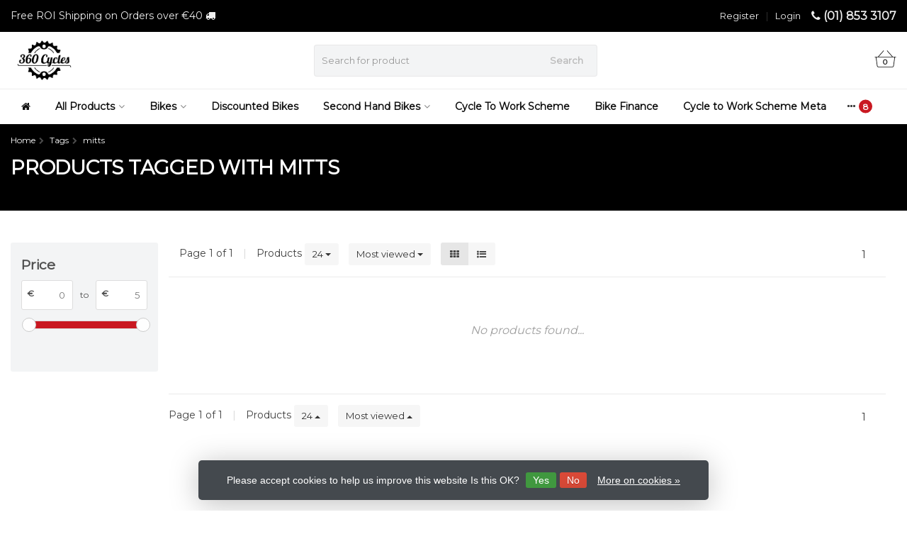

--- FILE ---
content_type: text/html;charset=utf-8
request_url: https://www.360cycles.ie/tags/mitts/
body_size: 28702
content:
<!DOCTYPE HTML>
<html lang="us">


  <head>
    
    <meta charset="utf-8"/>
<!-- [START] 'blocks/head.rain' -->
<!--

  (c) 2008-2026 Lightspeed Netherlands B.V.
  http://www.lightspeedhq.com
  Generated: 19-01-2026 @ 12:50:02

-->
<link rel="canonical" href="https://www.360cycles.ie/tags/mitts/"/>
<link rel="alternate" href="https://www.360cycles.ie/index.rss" type="application/rss+xml" title="New products"/>
<link href="https://cdn.webshopapp.com/assets/cookielaw.css?2025-02-20" rel="stylesheet" type="text/css"/>
<meta name="robots" content="noodp,noydir"/>
<meta name="google-site-verification" content="7reZyhtkvspONHVvEJb7qwD1cM-5XCR2DzeH9gTWz_8"/>
<meta property="og:url" content="https://www.360cycles.ie/tags/mitts/?source=facebook"/>
<meta property="og:site_name" content="360 Cycles"/>
<meta property="og:title" content="mitts"/>
<meta property="og:description" content="At 360 Cycles, we work for our customers 7 days a week! With over a decade of expertise, we offer a wide range of cargo, electric, road &amp; gravel bikes. We make"/>
<script src="https://www.powr.io/powr.js?external-type=lightspeed"></script>
<script>
<script id="mcjs">!function(c,h,i,m,p){m=c.createElement(h),p=c.getElementsByTagName(h)[0],m.async=1,m.src=i,p.parentNode.insertBefore(m,p)}(document,"script","https://chimpstatic.com/mcjs-connected/js/users/02102683c1365659b8cd9b929/b6c7791523857dbab86f52986.js");</script>
</script>
<script>
(function(w,d,s,l,i){w[l]=w[l]||[];w[l].push({'gtm.start':
new Date().getTime(),event:'gtm.js'});var f=d.getElementsByTagName(s)[0],
j=d.createElement(s),dl=l!='dataLayer'?'&l='+l:'';j.async=true;j.src=
'https://www.googletagmanager.com/gtm.js?id='+i+dl;f.parentNode.insertBefore(j,f);
})(window,document,'script','dataLayer','GTM-5NX7SJZB');
</script>
<!--[if lt IE 9]>
<script src="https://cdn.webshopapp.com/assets/html5shiv.js?2025-02-20"></script>
<![endif]-->
<!-- [END] 'blocks/head.rain' -->
    <title>mitts - 360 Cycles</title>
  
    <meta name="description" content="At 360 Cycles, we work for our customers 7 days a week! With over a decade of expertise, we offer a wide range of cargo, electric, road &amp; gravel bikes. We make">
    <meta name="keywords" content="mitts, cycle to work scheme, bike to work, cycle to work scheme Ireland, bike shop Dublin, cargo bikes Dublin, electric bikes Dublin, gravel bikes Ireland, road bikes Dublin, e-bike repairs, bicycle servicing, best bike shop Ireland, cycle to work Du">  
    <meta name="viewport" content="width=device-width, initial-scale=1, minimum-scale=1, maximum-scale=1, user-scalable=0"/>
    <meta name="apple-mobile-web-app-capable" content="yes">
    <meta name="apple-mobile-web-app-status-bar-style" content="black"><meta property="og:type" content="website" />
        <meta property="og:description" content="At 360 Cycles, we work for our customers 7 days a week! With over a decade of expertise, we offer a wide range of cargo, electric, road &amp; gravel bikes. We make" />
                <meta http-equiv="X-UA-Compatible" content="IE=Edge">
    
                      
                  
        <meta itemprop="price" content="0.00" />
        <meta itemprop="priceCurrency" content="EUR" />
  

    <link rel="canonical" href="https://www.360cycles.ie/tags/mitts/" />
    <link rel="shortcut icon" href="https://cdn.webshopapp.com/shops/219098/themes/176786/v/1042525/assets/favicon.ico?20211217180647" type="image/x-icon" />
    <link rel="stylesheet" href="https://fonts.googleapis.com/css2?family=Montserrat&family=Montserrat&display=swap">
    


    <link rel="stylesheet" href="https://cdn.webshopapp.com/shops/219098/themes/176786/assets/font-awesome-min.css?20260109093028">
    <link rel="stylesheet" href="https://cdn.webshopapp.com/shops/219098/themes/176786/assets/bootstrap-min.css?20260109093028">

    <link rel="stylesheet" href="https://cdn.webshopapp.com/shops/219098/themes/176786/assets/style.css??20260109093028-260119-125002" />    
        <link rel="stylesheet" href="https://cdn.webshopapp.com/shops/219098/themes/176786/assets/settings.css?5?20260109093028" />  
        <link rel="stylesheet" href="https://cdn.webshopapp.com/shops/219098/themes/176786/assets/owl-carousel-min.css??20260109093028" /> 
    <link rel="stylesheet" href="https://cdn.webshopapp.com/shops/219098/themes/176786/assets/custom.css??20260109093028-260119-125002" />
  
    <script src="https://cdn.webshopapp.com/shops/219098/themes/176786/assets/jquery-min.js?20260109093028"></script>
    
        <script src="https://cdn.webshopapp.com/assets/jquery-ui-1-10-1.js?2025-02-20"></script> 
            <script src="https://cdn.webshopapp.com/assets/gui.js?2025-02-20"></script>
           	 
<script type="text/javascript">
  var google_tag_params = {
  ecomm_prodid: [],
  ecomm_pagetype: 'category',
  ecomm_category: 'Products tagged with mitts',
  ecomm_totalvalue: 0.00,
  };
  
  dataLayer = [{
    google_tag_params: window.google_tag_params
  }];
</script>

        
    <script src="https://cdn.webshopapp.com/shops/219098/themes/176786/assets/jquery-lazy-min.js?20260109093028"></script>
    <!--[if lt IE 9]>
    <link rel="stylesheet" href="https://cdn.webshopapp.com/shops/219098/themes/176786/assets/style-ie.css?20260109093028" />
    <![endif]-->

    <!-- Start of Metricool script - socila media management platform -->
    <script>function loadScript(a){var b=document.getElementsByTagName("head")[0],c=document.createElement("script");c.type="text/javascript",c.src="https://tracker.metricool.com/resources/be.js",c.onreadystatechange=a,c.onload=a,b.appendChild(c)}loadScript(function(){beTracker.t({hash:"7384e6478b83a7bc69435e611c19f162"})});</script>
       <!-- End of Metricool script - socila media management platform -->
    
    <!-- Start Hotjar Tracking Code for https://www.360cycles.ie/ -->
<script>
    (function(h,o,t,j,a,r){
        h.hj=h.hj||function(){(h.hj.q=h.hj.q||[]).push(arguments)};
        h._hjSettings={hjid:3451290,hjsv:6};
        a=o.getElementsByTagName('head')[0];
        r=o.createElement('script');r.async=1;
        r.src=t+h._hjSettings.hjid+j+h._hjSettings.hjsv;
        a.appendChild(r);
    })(window,document,'https://static.hotjar.com/c/hotjar-','.js?sv=');
</script>
    <!-- End Hotjar Tracking Code for https://www.360cycles.ie/ -->
    
  <!-- Start of Clerk.io E-commerce Personalisation tool - www.clerk.io -->
  <script type="text/javascript">
    (function(w,d){
      var e=d.createElement('script');e.type='text/javascript';e.async=true;
      e.src=(d.location.protocol=='https:'?'https':'http')+'://cdn.clerk.io/clerk.js';
      var s=d.getElementsByTagName('script')[0];s.parentNode.insertBefore(e,s);
      w.__clerk_q=w.__clerk_q||[];w.Clerk=w.Clerk||function(){w.__clerk_q.push(arguments)};
    })(window,document);

    Clerk('config', {
      key: 'P6RfdrNWjbrqZ6vK2tkjNrveduA7JmTV'
    });
  </script>
  <!-- End of Clerk.io E-commerce Personalisation tool - www.clerk.io -->
   
    <!-- Google Tag Manager -->
<script>(function(w,d,s,l,i){w[l]=w[l]||[];w[l].push({'gtm.start':
new Date().getTime(),event:'gtm.js'});var f=d.getElementsByTagName(s)[0],
j=d.createElement(s),dl=l!='dataLayer'?'&l='+l:'';j.async=true;j.src=
'https://www.googletagmanager.com/gtm.js?id='+i+dl;f.parentNode.insertBefore(j,f);
})(window,document,'script','dataLayer','GTM-TMWQMBD');</script>
<!-- End Google Tag Manager -->
    
    
    <!-- booxi script -->
    <script src="https://www.booxi.com/api/booknow.js" async=""></script>
    <script src="https://www.google-analytics.com/analytics.js"></script>
    <!-- End booxi script -->
    
  </head>
  <body class=" nav-2 navself-helper osx">  
    
    <!-- booxi script -->
    <script>
      window.ga = window.ga || function() { (ga.q=ga.q||[]).push(arguments) };ga.l =+ new Date;

      var bnHandler = null;
      window.bxApiInit = function () {
        bnHandler = booxiController.configure({
          apiKey: "9PQ96p72g4ClP0LCSI112ITx02Jn75x5"
        });
      };
    </script>
     <!-- End booxi script -->
    
    <!-- Google Tag Manager (noscript) -->
<noscript><iframe src="https://www.googletagmanager.com/ns.html?id=GTM-TMWQMBD"
height="0" width="0" style="display:none;visibility:hidden"></iframe></noscript>
<!-- End Google Tag Manager (noscript) -->
    

    
    <div class="wrapper collection collection mitts">
      <header class="navself  secondnav">
            <div class="topnav">
                <div class="container-fluid">
                    <div class="row">
                        <div class="col-sm-6 topnav-usp hidden-xs hidden-sm">
                             
<ul>
  <li>Free ROI Shipping on Orders over €40 <i class="fa fa-truck" aria-hidden="true"></i></li>
</ul>






                         </div>
                        <div class="col-xs-12 col-md-6">
                                                        <div class="pull-right plsm account phone">
                                <ul>
                                    <li><i class="fa fa-phone"></i> <strong><a href="tel:(01)-853-3107">(01) 853 3107</a></strong></li>
                                </ul>
                            </div>
                            
                            <!-- LANGUAGE VALUTA -->
                            <div class="langcur pull-right">
                                <ul>
                                                                      </ul>
                            </div>
                            <!-- /LANGUAGE VALUTA -->
                            <!-- ACCOUNT -->
                            <div class="account hidden-xs">
                                <ul>
                                                                        <li><a href="https://www.360cycles.ie/account/" title="My account">Login </a></li>
                                    <li class="divider">|</li>
                                    <li><a href="https://www.360cycles.ie/account/register/" title="Register">Register </a></li>
                                                                    </ul>
                            </div>
                            <!-- /ACCOUNT -->
                        </div>
                    </div>
                </div>
            </div>


  
             
            	<!-- NAVIGATION -->
            <div class="navigation nav-2 option-2">
                                  
                <div class="container-fluid">
                    <div class="shoppingcart iconbasket">
                        <a href="https://www.360cycles.ie/cart/" title="Cart">
                                      <svg xmlns="http://www.w3.org/2000/svg" class="shoppingbag" x="0px" y="0px" viewBox="0 0 576 512">
<path d="M105.919,472c-19.855,0-36.889-14.83-39.62-34.497L35.535,216h-23.41c-2.206,0-4-1.794-4-4v-8c0-2.206,1.794-4,4-4h80.438  L234.18,42.648c1.537-1.708,3.649-2.649,5.949-2.649c1.977,0,3.876,0.73,5.349,2.055c1.588,1.43,2.524,3.392,2.637,5.526  c0.112,2.134-0.613,4.183-2.042,5.771L114.087,200h348.076L330.18,53.352c-1.431-1.589-2.156-3.639-2.044-5.772  c0.112-2.133,1.049-4.096,2.638-5.525c1.472-1.325,3.371-2.055,5.348-2.055c2.301,0,4.413,0.94,5.949,2.647L483.688,200h80.438  c2.206,0,4,1.794,4,4v8c0,2.206-1.794,4-4,4h-23.41l-30.764,221.503C507.22,457.17,490.187,472,470.331,472H105.919z   M82.147,435.301C83.786,447.101,94.006,456,105.919,456h364.412c11.913,0,22.133-8.898,23.771-20.698L524.562,216H51.689  L82.147,435.301z M400.125,400c-4.411,0-8-3.589-8-8V280c0-4.411,3.589-8,8-8s8,3.589,8,8v112  C408.125,396.411,404.536,400,400.125,400z M288.125,400c-4.411,0-8-3.589-8-8V280c0-4.411,3.589-8,8-8s8,3.589,8,8v112  C296.125,396.411,292.536,400,288.125,400z M176.125,400c-4.411,0-8-3.589-8-8V280c0-4.411,3.589-8,8-8s8,3.589,8,8v112  C184.125,396.411,180.536,400,176.125,400z"/>
</svg>
                               </a>
                        <span class="cart">
              <span class="cart-total-quantity">0</span>
                        </span>
                    </div>

                    
                  	<div class="first-section hidden-xs hidden-sm">
                      <div class="logo">
                        <a class="" href="https://www.360cycles.ie/">
                          <img src="https://cdn.webshopapp.com/shops/219098/themes/176786/v/2355160/assets/logo-non-scroll.png?20240624191037" class="light-version" alt="Bike Shop Ireland Start Your Cycle to work Now!" width="100" height="70"/>
                        </a>
                      </div>
                     <!-- SEARCH -->
                        <div class="searchtop ">
                                                        <div class="search hidden-xs">
                                <form class="" role="search" action="https://www.360cycles.ie/search/" method="get" id="form_search">
                                    <div class="input-group">
                                        <div class="inputholder">
                                            <input type="text" class="form-control" autocomplete="off" placeholder="Search for product" name="q" id="srch">
                                            <button type="submit" class="searchbtn">Search</button>
                                        </div>
                                    </div>
                                    <div class="autocomplete">
                                        <div class="arrow"></div>
                                        <div class="products-livesearch"></div>
                                        <div class="more">
                                            <a href="#">View all results <span>(0)</span></a>
                                        </div>
                                        <div class="notfound">No products found...</div>
                                    </div>
                                </form>
                            </div>
                                                  </div>
                        <!-- /SEARCH -->
                      <div class="right-section">
                        
                                              <!-- CART -->
                        <div class="carttop iconbasket">
                            <a href="https://www.360cycles.ie/cart/" title="Cart">
                        <svg xmlns="http://www.w3.org/2000/svg" class="shoppingbag" x="0px" y="0px" viewBox="0 0 576 512">
<path d="M105.919,472c-19.855,0-36.889-14.83-39.62-34.497L35.535,216h-23.41c-2.206,0-4-1.794-4-4v-8c0-2.206,1.794-4,4-4h80.438  L234.18,42.648c1.537-1.708,3.649-2.649,5.949-2.649c1.977,0,3.876,0.73,5.349,2.055c1.588,1.43,2.524,3.392,2.637,5.526  c0.112,2.134-0.613,4.183-2.042,5.771L114.087,200h348.076L330.18,53.352c-1.431-1.589-2.156-3.639-2.044-5.772  c0.112-2.133,1.049-4.096,2.638-5.525c1.472-1.325,3.371-2.055,5.348-2.055c2.301,0,4.413,0.94,5.949,2.647L483.688,200h80.438  c2.206,0,4,1.794,4,4v8c0,2.206-1.794,4-4,4h-23.41l-30.764,221.503C507.22,457.17,490.187,472,470.331,472H105.919z   M82.147,435.301C83.786,447.101,94.006,456,105.919,456h364.412c11.913,0,22.133-8.898,23.771-20.698L524.562,216H51.689  L82.147,435.301z M400.125,400c-4.411,0-8-3.589-8-8V280c0-4.411,3.589-8,8-8s8,3.589,8,8v112  C408.125,396.411,404.536,400,400.125,400z M288.125,400c-4.411,0-8-3.589-8-8V280c0-4.411,3.589-8,8-8s8,3.589,8,8v112  C296.125,396.411,292.536,400,288.125,400z M176.125,400c-4.411,0-8-3.589-8-8V280c0-4.411,3.589-8,8-8s8,3.589,8,8v112  C184.125,396.411,180.536,400,176.125,400z"/>
</svg>
                                 <span class="cart">
              <span class="cart-total-quantity">0</span>
            </span>
          </a>
                            <div class="view-cart">
                                <div class="cartproduct text-center">
  <span class="empty">Your cart is empty<svg version="1.1" class="shoppingbag" xmlns="http://www.w3.org/2000/svg" xmlns:xlink="http://www.w3.org/1999/xlink" x="0px" y="0px" viewBox="0 0 65.2 65.2" style="enable-background:new 0 0 65.2 65.2;" xml:space="preserve"><path d="M54.6,12.6h-12c-0.4-6.7-4.7-12-10-12c-5.3,0-9.6,5.3-10,12h-12l-2.1,52h48.1L54.6,12.6z M32.6,2.6c4.2,0,7.6,4.4,8,10H24.6C25,7,28.4,2.6,32.6,2.6z M10.6,62.6l1.9-48h40.1l1.9,48H10.6z"/></svg></span>
</div>

  

                            </div>
                        </div>
                        <!-- /CART -->
                        
                      </div>
											 
                        
                    </div>
                  
                  
                    <!-- MEGANAV -->
                    <nav class="nav desktop meganav hidden-xs hidden-sm">
                        <ul class="visible-links">
                            <li class="item home hidden-xs hidden-sm">
                                <a class="itemlink" href="https://www.360cycles.ie/"><i class="fa fa-home" aria-hidden="true"></i></a>
                            </li>

                                                        <li class="item sub classicmenu all-products">
                                <a class="itemlink" href="https://www.360cycles.ie/all-products/" title="All Products"  data-featured-url="https://cdn.webshopapp.com/shops/219098/files/414481475/280x200x1/all-products.jpg" data-original-url="https://cdn.webshopapp.com/shops/219098/files/414481475/280x200x1/all-products.jpg" >All Products<i class="fa fa-angle-down" aria-hidden="true"></i></a>                                  <ul class="subnav">
                                                                        <li class="col-sm-3">
                                        <ul>
                                            <li class="img-category-stage">
                                                <img src="https://cdn.webshopapp.com/shops/219098/files/414481475/280x200x1/all-products.jpg" width="280" height="200" alt="All Products" title="All Products" data-original-url="https://cdn.webshopapp.com/shops/219098/files/414481475/280x200x1/all-products.jpg" class="img-responsive navcat" />
                                            </li>
                                        </ul>
                                    </li>
                                                                                                           <li class="col-sm-2 nopaddingr">
                                        <ul>
                                            <li class="subheader"><a href="https://www.360cycles.ie/all-products/accessories/" title="Accessories"  data-featured-url="https://cdn.webshopapp.com/shops/219098/files/414481522/280x200x2/accessories.jpg" data-original-url="https://cdn.webshopapp.com/shops/219098/files/414481522/280x200x2/accessories.jpg" >Accessories<i class="fa fa-angle-down" aria-hidden="true"></i></a>                                                 <ul>
                                                                                                        <li><a href="https://www.360cycles.ie/all-products/accessories/bags-and-baskets/"  data-featured-url="https://cdn.webshopapp.com/shops/219098/files/416592784/280x200x2/bags-and-baskets.jpg" data-original-url="https://cdn.webshopapp.com/shops/219098/files/416592784/280x200x2/bags-and-baskets.jpg" >Bags and Baskets</a>
                                                                                                          </li>
                                                                                                        <li><a href="https://www.360cycles.ie/all-products/accessories/bells-and-whistles/"  data-featured-url="https://cdn.webshopapp.com/shops/219098/files/416855294/280x200x2/bells-and-whistles.jpg" data-original-url="https://cdn.webshopapp.com/shops/219098/files/416855294/280x200x2/bells-and-whistles.jpg" >Bells and whistles</a>
                                                                                                          </li>
                                                                                                        <li><a href="https://www.360cycles.ie/all-products/accessories/bike-anti-theft-gps-trackers-and-alarms/"  data-featured-url="https://cdn.webshopapp.com/shops/219098/files/436262052/280x200x2/bike-anti-theft-gps-trackers-and-alarms.jpg" data-original-url="https://cdn.webshopapp.com/shops/219098/files/436262052/280x200x2/bike-anti-theft-gps-trackers-and-alarms.jpg" >Bike Anti-theft GPS trackers and alarms</a>
                                                                                                          </li>
                                                                                                        <li><a href="https://www.360cycles.ie/all-products/accessories/bike-boxes-travel-cases/"  data-featured-url="https://cdn.webshopapp.com/shops/219098/files/416592884/280x200x2/bike-boxes-travel-cases.jpg" data-original-url="https://cdn.webshopapp.com/shops/219098/files/416592884/280x200x2/bike-boxes-travel-cases.jpg" >Bike Boxes/Travel Cases</a>
                                                                                                          </li>
                                                                                                        <li><a href="https://www.360cycles.ie/all-products/accessories/bottles/"  data-featured-url="https://cdn.webshopapp.com/shops/219098/files/416606729/280x200x2/bottles.jpg" data-original-url="https://cdn.webshopapp.com/shops/219098/files/416606729/280x200x2/bottles.jpg" >Bottles</a>
                                                                                                          </li>
                                                                                                        <li><a href="https://www.360cycles.ie/all-products/accessories/bottle-cages/"  data-featured-url="https://cdn.webshopapp.com/shops/219098/files/416593276/280x200x2/bottle-cages.jpg" data-original-url="https://cdn.webshopapp.com/shops/219098/files/416593276/280x200x2/bottle-cages.jpg" >Bottle Cages</a>
                                                                                                          </li>
                                                                                                        <li><a href="https://www.360cycles.ie/all-products/accessories/car-racks-for-transporting-bikes/"  data-featured-url="https://cdn.webshopapp.com/shops/219098/files/416606969/280x200x2/car-racks-for-transporting-bikes.jpg" data-original-url="https://cdn.webshopapp.com/shops/219098/files/416606969/280x200x2/car-racks-for-transporting-bikes.jpg" >Car Racks For Transporting Bikes</a>
                                                                                                          </li>
                                                                                                        <li><a href="https://www.360cycles.ie/all-products/accessories/carrier-racks/"  data-featured-url="https://cdn.webshopapp.com/shops/219098/files/416607117/280x200x2/carrier-racks.jpg" data-original-url="https://cdn.webshopapp.com/shops/219098/files/416607117/280x200x2/carrier-racks.jpg" >Carrier Racks</a>
                                                                                                          </li>
                                                                                                        <li><a href="https://www.360cycles.ie/all-products/accessories/child-seats/"  data-featured-url="https://cdn.webshopapp.com/shops/219098/files/416607503/280x200x2/child-seats.jpg" data-original-url="https://cdn.webshopapp.com/shops/219098/files/416607503/280x200x2/child-seats.jpg" >Child Seats</a>
                                                                                                          </li>
                                                                                                        <li><a href="https://www.360cycles.ie/all-products/accessories/computers/"  data-featured-url="https://cdn.webshopapp.com/shops/219098/files/416607966/280x200x2/computers.jpg" data-original-url="https://cdn.webshopapp.com/shops/219098/files/416607966/280x200x2/computers.jpg" >Computers</a>
                                                                                                          </li>
                                                                                                        <li><a href="https://www.360cycles.ie/all-products/accessories/grips/"  data-featured-url="https://cdn.webshopapp.com/shops/219098/files/416609191/280x200x2/grips.jpg" data-original-url="https://cdn.webshopapp.com/shops/219098/files/416609191/280x200x2/grips.jpg" >Grips</a>
                                                                                                          </li>
                                                                                                        <li><a href="https://www.360cycles.ie/all-products/accessories/helmets/"  data-featured-url="https://cdn.webshopapp.com/shops/219098/files/416609534/280x200x2/helmets.jpg" data-original-url="https://cdn.webshopapp.com/shops/219098/files/416609534/280x200x2/helmets.jpg" >Helmets</a>
                                                                                                          </li>
                                                                                                        <li><a href="https://www.360cycles.ie/all-products/accessories/kick-stands/"  data-featured-url="https://cdn.webshopapp.com/shops/219098/files/416609673/280x200x2/kick-stands.jpg" data-original-url="https://cdn.webshopapp.com/shops/219098/files/416609673/280x200x2/kick-stands.jpg" >Kick Stands</a>
                                                                                                          </li>
                                                                                                        <li><a href="https://www.360cycles.ie/all-products/accessories/lights/"  data-featured-url="https://cdn.webshopapp.com/shops/219098/files/416610107/280x200x2/lights.jpg" data-original-url="https://cdn.webshopapp.com/shops/219098/files/416610107/280x200x2/lights.jpg" >Lights</a>
                                                                                                          </li>
                                                                                                        <li><a href="https://www.360cycles.ie/all-products/accessories/locks/"  data-featured-url="https://cdn.webshopapp.com/shops/219098/files/416610185/280x200x2/locks.jpg" data-original-url="https://cdn.webshopapp.com/shops/219098/files/416610185/280x200x2/locks.jpg" >Locks</a>
                                                                                                          </li>
                                                                                                        <li><a href="https://www.360cycles.ie/all-products/accessories/mirrors/"  data-featured-url="https://cdn.webshopapp.com/shops/219098/files/416610382/280x200x2/mirrors.jpg" data-original-url="https://cdn.webshopapp.com/shops/219098/files/416610382/280x200x2/mirrors.jpg" >Mirrors</a>
                                                                                                          </li>
                                                                                                        <li><a href="https://www.360cycles.ie/all-products/accessories/mudguards/"  data-featured-url="https://cdn.webshopapp.com/shops/219098/files/416610788/280x200x2/mudguards.jpg" data-original-url="https://cdn.webshopapp.com/shops/219098/files/416610788/280x200x2/mudguards.jpg" >Mudguards</a>
                                                                                                          </li>
                                                                                                        <li><a href="https://www.360cycles.ie/all-products/accessories/phone-accessories/"  data-featured-url="https://cdn.webshopapp.com/shops/219098/files/416610888/280x200x2/phone-accessories.jpg" data-original-url="https://cdn.webshopapp.com/shops/219098/files/416610888/280x200x2/phone-accessories.jpg" >Phone Accessories</a>
                                                                                                          </li>
                                                                                                        <li><a href="https://www.360cycles.ie/all-products/accessories/power-meters/"  data-featured-url="https://cdn.webshopapp.com/shops/219098/files/416610941/280x200x2/power-meters.jpg" data-original-url="https://cdn.webshopapp.com/shops/219098/files/416610941/280x200x2/power-meters.jpg" >Power Meters</a>
                                                                                                          </li>
                                                                                                        <li><a href="https://www.360cycles.ie/all-products/accessories/pumps/"  data-featured-url="https://cdn.webshopapp.com/shops/219098/files/416610961/280x200x2/pumps.jpg" data-original-url="https://cdn.webshopapp.com/shops/219098/files/416610961/280x200x2/pumps.jpg" >Pumps</a>
                                                                                                          </li>
                                                                                                        <li><a href="https://www.360cycles.ie/all-products/accessories/storage-and-display/"  data-featured-url="https://cdn.webshopapp.com/shops/219098/files/416611248/280x200x2/storage-and-display.jpg" data-original-url="https://cdn.webshopapp.com/shops/219098/files/416611248/280x200x2/storage-and-display.jpg" >Storage and Display</a>
                                                                                                          </li>
                                                                                                        <li><a href="https://www.360cycles.ie/all-products/accessories/sunglasses/"  data-featured-url="https://cdn.webshopapp.com/shops/219098/files/416611256/280x200x2/sunglasses.jpg" data-original-url="https://cdn.webshopapp.com/shops/219098/files/416611256/280x200x2/sunglasses.jpg" >Sunglasses</a>
                                                                                                          </li>
                                                                                                        <li><a href="https://www.360cycles.ie/all-products/accessories/swimming-accessories/"  data-featured-url="https://cdn.webshopapp.com/shops/219098/files/460746392/280x200x2/swimming-accessories.jpg" data-original-url="https://cdn.webshopapp.com/shops/219098/files/460746392/280x200x2/swimming-accessories.jpg" >Swimming Accessories</a>
                                                                                                          </li>
                                                                                                        <li><a href="https://www.360cycles.ie/all-products/accessories/trainers/"  data-featured-url="https://cdn.webshopapp.com/shops/219098/files/416611288/280x200x2/trainers.jpg" data-original-url="https://cdn.webshopapp.com/shops/219098/files/416611288/280x200x2/trainers.jpg" >Trainers</a>
                                                                                                          </li>
                                                                                                        <li><a href="https://www.360cycles.ie/all-products/accessories/watches/"  data-featured-url="https://cdn.webshopapp.com/shops/219098/files/416855312/280x200x2/watches.jpg" data-original-url="https://cdn.webshopapp.com/shops/219098/files/416855312/280x200x2/watches.jpg" >Watches</a>
                                                                                                          </li>
                                                                                                    </ul>
                                                                                            </li>



                                        </ul>
                                    </li>
                                                                        <li class="col-sm-2 nopaddingr">
                                        <ul>
                                            <li class="subheader"><a href="https://www.360cycles.ie/all-products/kids-zone/" title="Kids Zone"  data-featured-url="https://cdn.webshopapp.com/shops/219098/files/459772449/280x200x2/kids-zone.jpg" data-original-url="https://cdn.webshopapp.com/shops/219098/files/459772449/280x200x2/kids-zone.jpg" >Kids Zone<i class="fa fa-angle-down" aria-hidden="true"></i></a>                                                 <ul>
                                                                                                        <li><a href="https://www.360cycles.ie/all-products/kids-zone/kids-helmets/"  data-featured-url="https://cdn.webshopapp.com/shops/219098/files/416609911/280x200x2/kids-helmets.jpg" data-original-url="https://cdn.webshopapp.com/shops/219098/files/416609911/280x200x2/kids-helmets.jpg" >Kids Helmets</a>
                                                                                                          </li>
                                                                                                        <li><a href="https://www.360cycles.ie/all-products/kids-zone/kids-scooters/"  data-featured-url="https://cdn.webshopapp.com/shops/219098/files/416609992/280x200x2/kids-scooters.jpg" data-original-url="https://cdn.webshopapp.com/shops/219098/files/416609992/280x200x2/kids-scooters.jpg" >Kids Scooters</a>
                                                                                                          </li>
                                                                                                        <li><a href="https://www.360cycles.ie/all-products/kids-zone/kids-accessories/"  data-featured-url="https://cdn.webshopapp.com/shops/219098/files/416609762/280x200x2/kids-accessories.jpg" data-original-url="https://cdn.webshopapp.com/shops/219098/files/416609762/280x200x2/kids-accessories.jpg" >Kids Accessories</a>
                                                                                                          </li>
                                                                                                        <li><a href="https://www.360cycles.ie/all-products/kids-zone/kids-clothing/"  data-featured-url="https://cdn.webshopapp.com/shops/219098/files/416609835/280x200x2/kids-clothing.jpg" data-original-url="https://cdn.webshopapp.com/shops/219098/files/416609835/280x200x2/kids-clothing.jpg" >Kids Clothing</a>
                                                                                                          </li>
                                                                                                    </ul>
                                                                                            </li>



                                        </ul>
                                    </li>
                                                                        <li class="col-sm-2 nopaddingr">
                                        <ul>
                                            <li class="subheader"><a href="https://www.360cycles.ie/all-products/clothing/" title="Clothing"  data-featured-url="https://cdn.webshopapp.com/shops/219098/files/414481560/280x200x2/clothing.jpg" data-original-url="https://cdn.webshopapp.com/shops/219098/files/414481560/280x200x2/clothing.jpg" >Clothing<i class="fa fa-angle-down" aria-hidden="true"></i></a>                                                 <ul>
                                                                                                        <li><a href="https://www.360cycles.ie/all-products/clothing/arm-warmers/"  data-featured-url="https://cdn.webshopapp.com/shops/219098/files/416592518/280x200x2/arm-warmers.jpg" data-original-url="https://cdn.webshopapp.com/shops/219098/files/416592518/280x200x2/arm-warmers.jpg" >Arm Warmers</a>
                                                                                                          </li>
                                                                                                        <li><a href="https://www.360cycles.ie/all-products/clothing/head-wear/"  data-featured-url="https://cdn.webshopapp.com/shops/219098/files/416609333/280x200x2/head-wear.jpg" data-original-url="https://cdn.webshopapp.com/shops/219098/files/416609333/280x200x2/head-wear.jpg" >Head Wear<i class="fa fa-angle-down" aria-hidden="true"></i></a>
                                                                                                      <ul>
                                                                                                        <li><a href="https://www.360cycles.ie/all-products/clothing/head-wear/caps/"  data-featured-url="https://cdn.webshopapp.com/shops/219098/files/418749989/280x200x2/caps.jpg" data-original-url="https://cdn.webshopapp.com/shops/219098/files/418749989/280x200x2/caps.jpg" >Caps</a>
                                                    </li>
                                                                                                        <li><a href="https://www.360cycles.ie/all-products/clothing/head-wear/head-bands/"  data-featured-url="https://cdn.webshopapp.com/shops/219098/files/418749997/280x200x2/head-bands.jpg" data-original-url="https://cdn.webshopapp.com/shops/219098/files/418749997/280x200x2/head-bands.jpg" >Head Bands</a>
                                                    </li>
                                                                                                        <li><a href="https://www.360cycles.ie/all-products/clothing/head-wear/neck-warmers-multitubes/"  data-featured-url="https://cdn.webshopapp.com/shops/219098/files/418750007/280x200x2/neck-warmers-multitubes.jpg" data-original-url="https://cdn.webshopapp.com/shops/219098/files/418750007/280x200x2/neck-warmers-multitubes.jpg" >Neck Warmers/Multitubes</a>
                                                    </li>
                                                                                                        <li><a href="https://www.360cycles.ie/all-products/clothing/head-wear/skull-caps/"  data-featured-url="https://cdn.webshopapp.com/shops/219098/files/418750557/280x200x2/skull-caps.jpg" data-original-url="https://cdn.webshopapp.com/shops/219098/files/418750557/280x200x2/skull-caps.jpg" >Skull Caps</a>
                                                    </li>
                                                                                                    </ul>
                                                                                                    </li>
                                                                                                        <li><a href="https://www.360cycles.ie/all-products/clothing/base-layers/"  data-featured-url="https://cdn.webshopapp.com/shops/219098/files/416592829/280x200x2/base-layers.jpg" data-original-url="https://cdn.webshopapp.com/shops/219098/files/416592829/280x200x2/base-layers.jpg" >Base Layers<i class="fa fa-angle-down" aria-hidden="true"></i></a>
                                                                                                      <ul>
                                                                                                        <li><a href="https://www.360cycles.ie/all-products/clothing/base-layers/long-sleeve-base-layers/"  data-featured-url="https://cdn.webshopapp.com/shops/219098/files/418750033/280x200x2/long-sleeve-base-layers.jpg" data-original-url="https://cdn.webshopapp.com/shops/219098/files/418750033/280x200x2/long-sleeve-base-layers.jpg" >Long Sleeve Base Layers</a>
                                                    </li>
                                                                                                    </ul>
                                                                                                    </li>
                                                                                                        <li><a href="https://www.360cycles.ie/all-products/clothing/cycling-shorts/"  data-featured-url="https://cdn.webshopapp.com/shops/219098/files/416608047/280x200x2/cycling-shorts.jpg" data-original-url="https://cdn.webshopapp.com/shops/219098/files/416608047/280x200x2/cycling-shorts.jpg" >Cycling Shorts<i class="fa fa-angle-down" aria-hidden="true"></i></a>
                                                                                                      <ul>
                                                                                                        <li><a href="https://www.360cycles.ie/all-products/clothing/cycling-shorts/bib-shorts/"  data-featured-url="https://cdn.webshopapp.com/shops/219098/files/418750504/280x200x2/bib-shorts.jpg" data-original-url="https://cdn.webshopapp.com/shops/219098/files/418750504/280x200x2/bib-shorts.jpg" >Bib Shorts</a>
                                                    </li>
                                                                                                        <li><a href="https://www.360cycles.ie/all-products/clothing/cycling-shorts/waist-shorts/"  data-featured-url="https://cdn.webshopapp.com/shops/219098/files/418750695/280x200x2/waist-shorts.jpg" data-original-url="https://cdn.webshopapp.com/shops/219098/files/418750695/280x200x2/waist-shorts.jpg" >Waist Shorts</a>
                                                    </li>
                                                                                                    </ul>
                                                                                                    </li>
                                                                                                        <li><a href="https://www.360cycles.ie/all-products/clothing/cycling-tights/"  data-featured-url="https://cdn.webshopapp.com/shops/219098/files/416608108/280x200x2/cycling-tights.jpg" data-original-url="https://cdn.webshopapp.com/shops/219098/files/416608108/280x200x2/cycling-tights.jpg" >Cycling Tights<i class="fa fa-angle-down" aria-hidden="true"></i></a>
                                                                                                      <ul>
                                                                                                        <li><a href="https://www.360cycles.ie/all-products/clothing/cycling-tights/bib-tights/"  data-featured-url="https://cdn.webshopapp.com/shops/219098/files/418750441/280x200x2/bib-tights.jpg" data-original-url="https://cdn.webshopapp.com/shops/219098/files/418750441/280x200x2/bib-tights.jpg" >Bib Tights</a>
                                                    </li>
                                                                                                        <li><a href="https://www.360cycles.ie/all-products/clothing/cycling-tights/waist-tights/"  data-featured-url="https://cdn.webshopapp.com/shops/219098/files/418750295/280x200x2/waist-tights.jpg" data-original-url="https://cdn.webshopapp.com/shops/219098/files/418750295/280x200x2/waist-tights.jpg" >Waist Tights</a>
                                                    </li>
                                                                                                    </ul>
                                                                                                    </li>
                                                                                                        <li><a href="https://www.360cycles.ie/all-products/clothing/gilets/"  data-featured-url="https://cdn.webshopapp.com/shops/219098/files/416608852/280x200x2/gilets.jpg" data-original-url="https://cdn.webshopapp.com/shops/219098/files/416608852/280x200x2/gilets.jpg" >Gilets</a>
                                                                                                          </li>
                                                                                                        <li><a href="https://www.360cycles.ie/all-products/clothing/gloves/"  data-featured-url="https://cdn.webshopapp.com/shops/219098/files/416608890/280x200x2/gloves.jpg" data-original-url="https://cdn.webshopapp.com/shops/219098/files/416608890/280x200x2/gloves.jpg" >Gloves</a>
                                                                                                          </li>
                                                                                                        <li><a href="https://www.360cycles.ie/all-products/clothing/jackets/"  data-featured-url="https://cdn.webshopapp.com/shops/219098/files/416609571/280x200x2/jackets.jpg" data-original-url="https://cdn.webshopapp.com/shops/219098/files/416609571/280x200x2/jackets.jpg" >Jackets</a>
                                                                                                          </li>
                                                                                                        <li><a href="https://www.360cycles.ie/all-products/clothing/jerseys/"  data-featured-url="https://cdn.webshopapp.com/shops/219098/files/416609604/280x200x2/jerseys.jpg" data-original-url="https://cdn.webshopapp.com/shops/219098/files/416609604/280x200x2/jerseys.jpg" >Jerseys<i class="fa fa-angle-down" aria-hidden="true"></i></a>
                                                                                                      <ul>
                                                                                                        <li><a href="https://www.360cycles.ie/all-products/clothing/jerseys/long-sleeve-jerseys/"  data-featured-url="https://cdn.webshopapp.com/shops/219098/files/418750411/280x200x2/long-sleeve-jerseys.jpg" data-original-url="https://cdn.webshopapp.com/shops/219098/files/418750411/280x200x2/long-sleeve-jerseys.jpg" >Long Sleeve Jerseys</a>
                                                    </li>
                                                                                                        <li><a href="https://www.360cycles.ie/all-products/clothing/jerseys/short-sleeve-jerseys/"  data-featured-url="https://cdn.webshopapp.com/shops/219098/files/418750405/280x200x2/short-sleeve-jerseys.jpg" data-original-url="https://cdn.webshopapp.com/shops/219098/files/418750405/280x200x2/short-sleeve-jerseys.jpg" >Short Sleeve Jerseys</a>
                                                    </li>
                                                                                                    </ul>
                                                                                                    </li>
                                                                                                        <li><a href="https://www.360cycles.ie/all-products/clothing/leg-warmers/"  data-featured-url="https://cdn.webshopapp.com/shops/219098/files/416610063/280x200x2/leg-warmers.jpg" data-original-url="https://cdn.webshopapp.com/shops/219098/files/416610063/280x200x2/leg-warmers.jpg" >Leg Warmers</a>
                                                                                                          </li>
                                                                                                        <li><a href="https://www.360cycles.ie/all-products/clothing/mitts/"  data-featured-url="https://cdn.webshopapp.com/shops/219098/files/416610743/280x200x2/mitts.jpg" data-original-url="https://cdn.webshopapp.com/shops/219098/files/416610743/280x200x2/mitts.jpg" >Mitts</a>
                                                                                                          </li>
                                                                                                        <li><a href="https://www.360cycles.ie/all-products/clothing/trousers/"  data-featured-url="https://cdn.webshopapp.com/shops/219098/files/466780884/280x200x2/trousers.jpg" data-original-url="https://cdn.webshopapp.com/shops/219098/files/466780884/280x200x2/trousers.jpg" >Trousers</a>
                                                                                                          </li>
                                                                                                        <li><a href="https://www.360cycles.ie/all-products/clothing/vests/"  data-featured-url="https://cdn.webshopapp.com/shops/219098/files/416611304/280x200x2/vests.jpg" data-original-url="https://cdn.webshopapp.com/shops/219098/files/416611304/280x200x2/vests.jpg" >Vests</a>
                                                                                                          </li>
                                                                                                    </ul>
                                                                                            </li>



                                        </ul>
                                    </li>
                                                                        <li class="col-sm-2 nopaddingr">
                                        <ul>
                                            <li class="subheader"><a href="https://www.360cycles.ie/all-products/footwear/" title="Footwear"  data-featured-url="https://cdn.webshopapp.com/shops/219098/files/414476473/280x200x2/footwear.jpg" data-original-url="https://cdn.webshopapp.com/shops/219098/files/414476473/280x200x2/footwear.jpg" >Footwear<i class="fa fa-angle-down" aria-hidden="true"></i></a>                                                 <ul>
                                                                                                        <li><a href="https://www.360cycles.ie/all-products/footwear/overshoes/"  data-featured-url="https://cdn.webshopapp.com/shops/219098/files/416610852/280x200x2/overshoes.jpg" data-original-url="https://cdn.webshopapp.com/shops/219098/files/416610852/280x200x2/overshoes.jpg" >Overshoes</a>
                                                                                                          </li>
                                                                                                        <li><a href="https://www.360cycles.ie/all-products/footwear/shoes/"  data-featured-url="https://cdn.webshopapp.com/shops/219098/files/416611194/280x200x2/shoes.jpg" data-original-url="https://cdn.webshopapp.com/shops/219098/files/416611194/280x200x2/shoes.jpg" >Shoes</a>
                                                                                                          </li>
                                                                                                        <li><a href="https://www.360cycles.ie/all-products/footwear/socks/"  data-featured-url="https://cdn.webshopapp.com/shops/219098/files/416611224/280x200x2/socks.jpg" data-original-url="https://cdn.webshopapp.com/shops/219098/files/416611224/280x200x2/socks.jpg" >Socks</a>
                                                                                                          </li>
                                                                                                    </ul>
                                                                                            </li>



                                        </ul>
                                    </li>
                                                                        <li class="col-sm-2 nopaddingr">
                                        <ul>
                                            <li class="subheader"><a href="https://www.360cycles.ie/all-products/components-and-parts/" title="Components and Parts"  data-featured-url="https://cdn.webshopapp.com/shops/219098/files/414481547/280x200x2/components-and-parts.jpg" data-original-url="https://cdn.webshopapp.com/shops/219098/files/414481547/280x200x2/components-and-parts.jpg" >Components and Parts<i class="fa fa-angle-down" aria-hidden="true"></i></a>                                                 <ul>
                                                                                                        <li><a href="https://www.360cycles.ie/all-products/components-and-parts/chainrings/" >Chainrings</a>
                                                                                                          </li>
                                                                                                        <li><a href="https://www.360cycles.ie/all-products/components-and-parts/bottom-brackets/"  data-featured-url="https://cdn.webshopapp.com/shops/219098/files/416606793/280x200x2/bottom-brackets.jpg" data-original-url="https://cdn.webshopapp.com/shops/219098/files/416606793/280x200x2/bottom-brackets.jpg" >Bottom Brackets</a>
                                                                                                          </li>
                                                                                                        <li><a href="https://www.360cycles.ie/all-products/components-and-parts/brakes/"  data-featured-url="https://cdn.webshopapp.com/shops/219098/files/416606879/280x200x2/brakes.jpg" data-original-url="https://cdn.webshopapp.com/shops/219098/files/416606879/280x200x2/brakes.jpg" >Brakes<i class="fa fa-angle-down" aria-hidden="true"></i></a>
                                                                                                      <ul>
                                                                                                        <li><a href="https://www.360cycles.ie/all-products/components-and-parts/brakes/disc-rotors/" >Disc Rotors</a>
                                                    </li>
                                                                                                        <li><a href="https://www.360cycles.ie/all-products/components-and-parts/brakes/brake-pads/"  data-featured-url="https://cdn.webshopapp.com/shops/219098/files/374081867/280x200x2/brake-pads.jpg" data-original-url="https://cdn.webshopapp.com/shops/219098/files/374081867/280x200x2/brake-pads.jpg" >Brake Pads</a>
                                                    </li>
                                                                                                    </ul>
                                                                                                    </li>
                                                                                                        <li><a href="https://www.360cycles.ie/all-products/components-and-parts/cassettes-and-blocks/"  data-featured-url="https://cdn.webshopapp.com/shops/219098/files/416607230/280x200x2/cassettes-and-blocks.jpg" data-original-url="https://cdn.webshopapp.com/shops/219098/files/416607230/280x200x2/cassettes-and-blocks.jpg" >Cassettes and Blocks</a>
                                                                                                          </li>
                                                                                                        <li><a href="https://www.360cycles.ie/all-products/components-and-parts/chains/"  data-featured-url="https://cdn.webshopapp.com/shops/219098/files/416607395/280x200x2/chains.jpg" data-original-url="https://cdn.webshopapp.com/shops/219098/files/416607395/280x200x2/chains.jpg" >Chains</a>
                                                                                                          </li>
                                                                                                        <li><a href="https://www.360cycles.ie/all-products/components-and-parts/derailleur-dropout-hangers/"  data-featured-url="https://cdn.webshopapp.com/shops/219098/files/458406495/280x200x2/derailleur-dropout-hangers.jpg" data-original-url="https://cdn.webshopapp.com/shops/219098/files/458406495/280x200x2/derailleur-dropout-hangers.jpg" >Derailleur Dropout Hangers</a>
                                                                                                          </li>
                                                                                                        <li><a href="https://www.360cycles.ie/all-products/components-and-parts/mechs-derailleurs/"  data-featured-url="https://cdn.webshopapp.com/shops/219098/files/416610322/280x200x2/mechs-derailleurs.jpg" data-original-url="https://cdn.webshopapp.com/shops/219098/files/416610322/280x200x2/mechs-derailleurs.jpg" >Mechs (Derailleurs)<i class="fa fa-angle-down" aria-hidden="true"></i></a>
                                                                                                      <ul>
                                                                                                        <li><a href="https://www.360cycles.ie/all-products/components-and-parts/mechs-derailleurs/rear-mechs/" >Rear Mechs</a>
                                                    </li>
                                                                                                    </ul>
                                                                                                    </li>
                                                                                                        <li><a href="https://www.360cycles.ie/all-products/components-and-parts/hubs/" >Hubs</a>
                                                                                                          </li>
                                                                                                        <li><a href="https://www.360cycles.ie/all-products/components-and-parts/pedals-and-cycling-cleats/"  data-featured-url="https://cdn.webshopapp.com/shops/219098/files/416610862/280x200x2/pedals-and-cycling-cleats.jpg" data-original-url="https://cdn.webshopapp.com/shops/219098/files/416610862/280x200x2/pedals-and-cycling-cleats.jpg" >Pedals and Cycling Cleats<i class="fa fa-angle-down" aria-hidden="true"></i></a>
                                                                                                      <ul>
                                                                                                        <li><a href="https://www.360cycles.ie/all-products/components-and-parts/pedals-and-cycling-cleats/cleats-straps-bike-fit-bits/"  data-featured-url="https://cdn.webshopapp.com/shops/219098/files/374985838/280x200x2/cleats-straps-bike-fit-bits.jpg" data-original-url="https://cdn.webshopapp.com/shops/219098/files/374985838/280x200x2/cleats-straps-bike-fit-bits.jpg" >Cleats-Straps-Bike fit bits</a>
                                                    </li>
                                                                                                    </ul>
                                                                                                    </li>
                                                                                                        <li><a href="https://www.360cycles.ie/all-products/components-and-parts/saddles/"  data-featured-url="https://cdn.webshopapp.com/shops/219098/files/416611090/280x200x2/saddles.jpg" data-original-url="https://cdn.webshopapp.com/shops/219098/files/416611090/280x200x2/saddles.jpg" >Saddles</a>
                                                                                                          </li>
                                                                                                        <li><a href="https://www.360cycles.ie/all-products/components-and-parts/stems/"  data-featured-url="https://cdn.webshopapp.com/shops/219098/files/416611238/280x200x2/stems.jpg" data-original-url="https://cdn.webshopapp.com/shops/219098/files/416611238/280x200x2/stems.jpg" >Stems</a>
                                                                                                          </li>
                                                                                                        <li><a href="https://www.360cycles.ie/all-products/components-and-parts/tubes/"  data-featured-url="https://cdn.webshopapp.com/shops/219098/files/414481585/280x200x2/tubes.jpg" data-original-url="https://cdn.webshopapp.com/shops/219098/files/414481585/280x200x2/tubes.jpg" >Tubes</a>
                                                                                                          </li>
                                                                                                        <li><a href="https://www.360cycles.ie/all-products/components-and-parts/tyres/"  data-featured-url="https://cdn.webshopapp.com/shops/219098/files/414481598/280x200x2/tyres.jpg" data-original-url="https://cdn.webshopapp.com/shops/219098/files/414481598/280x200x2/tyres.jpg" >Tyres</a>
                                                                                                          </li>
                                                                                                        <li><a href="https://www.360cycles.ie/all-products/components-and-parts/wheels/"  data-featured-url="https://cdn.webshopapp.com/shops/219098/files/416611316/280x200x2/wheels.jpg" data-original-url="https://cdn.webshopapp.com/shops/219098/files/416611316/280x200x2/wheels.jpg" >Wheels</a>
                                                                                                          </li>
                                                                                                    </ul>
                                                                                            </li>



                                        </ul>
                                    </li>
                                                                        <li class="col-sm-2 nopaddingr">
                                        <ul>
                                            <li class="subheader"><a href="https://www.360cycles.ie/all-products/nutrition-and-care/" title="Nutrition and Care"  data-featured-url="https://cdn.webshopapp.com/shops/219098/files/414481631/280x200x2/nutrition-and-care.jpg" data-original-url="https://cdn.webshopapp.com/shops/219098/files/414481631/280x200x2/nutrition-and-care.jpg" >Nutrition and Care<i class="fa fa-angle-down" aria-hidden="true"></i></a>                                                 <ul>
                                                                                                        <li><a href="https://www.360cycles.ie/all-products/nutrition-and-care/nutrition/"  data-featured-url="https://cdn.webshopapp.com/shops/219098/files/416610827/280x200x2/nutrition.jpg" data-original-url="https://cdn.webshopapp.com/shops/219098/files/416610827/280x200x2/nutrition.jpg" >Nutrition</a>
                                                                                                          </li>
                                                                                                        <li><a href="https://www.360cycles.ie/all-products/nutrition-and-care/body-creams/"  data-featured-url="https://cdn.webshopapp.com/shops/219098/files/416592341/280x200x2/body-creams.jpg" data-original-url="https://cdn.webshopapp.com/shops/219098/files/416592341/280x200x2/body-creams.jpg" >Body Creams</a>
                                                                                                          </li>
                                                                                                        <li><a href="https://www.360cycles.ie/all-products/nutrition-and-care/clothing-care/"  data-featured-url="https://cdn.webshopapp.com/shops/219098/files/488389730/280x200x2/clothing-care.jpg" data-original-url="https://cdn.webshopapp.com/shops/219098/files/488389730/280x200x2/clothing-care.jpg" >Clothing Care</a>
                                                                                                          </li>
                                                                                                    </ul>
                                                                                            </li>



                                        </ul>
                                    </li>
                                                                        <li class="col-sm-2 nopaddingr">
                                        <ul>
                                            <li class="subheader"><a href="https://www.360cycles.ie/all-products/tools-and-maintenance/" title="Tools and Maintenance"  data-featured-url="https://cdn.webshopapp.com/shops/219098/files/416593150/280x200x2/tools-and-maintenance.jpg" data-original-url="https://cdn.webshopapp.com/shops/219098/files/416593150/280x200x2/tools-and-maintenance.jpg" >Tools and Maintenance<i class="fa fa-angle-down" aria-hidden="true"></i></a>                                                 <ul>
                                                                                                        <li><a href="https://www.360cycles.ie/all-products/tools-and-maintenance/fluids-for-brake-and-suspensions/"  data-featured-url="https://cdn.webshopapp.com/shops/219098/files/416608425/280x200x2/fluids-for-brake-and-suspensions.jpg" data-original-url="https://cdn.webshopapp.com/shops/219098/files/416608425/280x200x2/fluids-for-brake-and-suspensions.jpg" >Fluids for brake and suspensions</a>
                                                                                                          </li>
                                                                                                        <li><a href="https://www.360cycles.ie/all-products/tools-and-maintenance/bike-cleaning-products/"  data-featured-url="https://cdn.webshopapp.com/shops/219098/files/416592936/280x200x2/bike-cleaning-products.jpg" data-original-url="https://cdn.webshopapp.com/shops/219098/files/416592936/280x200x2/bike-cleaning-products.jpg" >Bike Cleaning Products</a>
                                                                                                          </li>
                                                                                                        <li><a href="https://www.360cycles.ie/all-products/tools-and-maintenance/bike-tools/"  data-featured-url="https://cdn.webshopapp.com/shops/219098/files/417665807/280x200x2/bike-tools.jpg" data-original-url="https://cdn.webshopapp.com/shops/219098/files/417665807/280x200x2/bike-tools.jpg" >Bike tools</a>
                                                                                                          </li>
                                                                                                        <li><a href="https://www.360cycles.ie/all-products/tools-and-maintenance/grease-for-bearings-and-frame/"  data-featured-url="https://cdn.webshopapp.com/shops/219098/files/416609125/280x200x2/grease-for-bearings-and-frame.jpg" data-original-url="https://cdn.webshopapp.com/shops/219098/files/416609125/280x200x2/grease-for-bearings-and-frame.jpg" >Grease for bearings and frame</a>
                                                                                                          </li>
                                                                                                        <li><a href="https://www.360cycles.ie/all-products/tools-and-maintenance/chain-lubrication/"  data-featured-url="https://cdn.webshopapp.com/shops/219098/files/416607326/280x200x2/chain-lubrication.jpg" data-original-url="https://cdn.webshopapp.com/shops/219098/files/416607326/280x200x2/chain-lubrication.jpg" >Chain Lubrication</a>
                                                                                                          </li>
                                                                                                        <li><a href="https://www.360cycles.ie/all-products/tools-and-maintenance/repair-kits/"  data-featured-url="https://cdn.webshopapp.com/shops/219098/files/416611000/280x200x2/repair-kits.jpg" data-original-url="https://cdn.webshopapp.com/shops/219098/files/416611000/280x200x2/repair-kits.jpg" >Repair Kits</a>
                                                                                                          </li>
                                                                                                    </ul>
                                                                                            </li>



                                        </ul>
                                    </li>
                                                                        <li class="col-sm-2 nopaddingr nosub">
                                        <ul>
                                            <li class="subheader"><a href="https://www.360cycles.ie/all-products/trailers/" title="Trailers"  data-featured-url="https://cdn.webshopapp.com/shops/219098/files/416611274/280x200x2/trailers.jpg" data-original-url="https://cdn.webshopapp.com/shops/219098/files/416611274/280x200x2/trailers.jpg" >Trailers</a>                                             </li>



                                        </ul>
                                    </li>
                                                                     </ul>
                                                            </li>
                                                        <li class="item sub classicmenu bikes">
                                <a class="itemlink" href="https://www.360cycles.ie/bikes/" title="Bikes"  data-featured-url="https://cdn.webshopapp.com/shops/219098/files/414481794/280x200x1/bikes.jpg" data-original-url="https://cdn.webshopapp.com/shops/219098/files/414481794/280x200x1/bikes.jpg" >Bikes<i class="fa fa-angle-down" aria-hidden="true"></i></a>                                  <ul class="subnav">
                                                                        <li class="col-sm-3">
                                        <ul>
                                            <li class="img-category-stage">
                                                <img src="https://cdn.webshopapp.com/shops/219098/files/414481794/280x200x1/bikes.jpg" width="280" height="200" alt="Bikes" title="Bikes" data-original-url="https://cdn.webshopapp.com/shops/219098/files/414481794/280x200x1/bikes.jpg" class="img-responsive navcat" />
                                            </li>
                                        </ul>
                                    </li>
                                                                                                           <li class="col-sm-2 nopaddingr">
                                        <ul>
                                            <li class="subheader"><a href="https://www.360cycles.ie/bikes/electric-bikes/" title="Electric Bikes"  data-featured-url="https://cdn.webshopapp.com/shops/219098/files/490234073/280x200x2/electric-bikes.jpg" data-original-url="https://cdn.webshopapp.com/shops/219098/files/490234073/280x200x2/electric-bikes.jpg" >Electric Bikes<i class="fa fa-angle-down" aria-hidden="true"></i></a>                                                 <ul>
                                                                                                        <li><a href="https://www.360cycles.ie/bikes/electric-bikes/gravel-ebikes/" >Gravel eBikes</a>
                                                                                                          </li>
                                                                                                        <li><a href="https://www.360cycles.ie/bikes/electric-bikes/mtb-ebikes/" >MTB eBikes</a>
                                                                                                          </li>
                                                                                                        <li><a href="https://www.360cycles.ie/bikes/electric-bikes/road-ebikes/" >Road eBikes</a>
                                                                                                          </li>
                                                                                                    </ul>
                                                                                            </li>



                                        </ul>
                                    </li>
                                                                        <li class="col-sm-2 nopaddingr nosub">
                                        <ul>
                                            <li class="subheader"><a href="https://www.360cycles.ie/bikes/gravel-cyclocross-bikes/" title="Gravel &amp; Cyclocross Bikes"  data-featured-url="https://cdn.webshopapp.com/shops/219098/files/489669024/280x200x2/gravel-cyclocross-bikes.jpg" data-original-url="https://cdn.webshopapp.com/shops/219098/files/489669024/280x200x2/gravel-cyclocross-bikes.jpg" >Gravel &amp; Cyclocross Bikes</a>                                             </li>



                                        </ul>
                                    </li>
                                                                        <li class="col-sm-2 nopaddingr nosub">
                                        <ul>
                                            <li class="subheader"><a href="https://www.360cycles.ie/bikes/road-bikes/" title="Road Bikes"  data-featured-url="https://cdn.webshopapp.com/shops/219098/files/489669001/280x200x2/road-bikes.jpg" data-original-url="https://cdn.webshopapp.com/shops/219098/files/489669001/280x200x2/road-bikes.jpg" >Road Bikes</a>                                             </li>



                                        </ul>
                                    </li>
                                                                        <li class="col-sm-2 nopaddingr">
                                        <ul>
                                            <li class="subheader"><a href="https://www.360cycles.ie/bikes/city-bikes/" title="City Bikes"  data-featured-url="https://cdn.webshopapp.com/shops/219098/files/489669349/280x200x2/city-bikes.jpg" data-original-url="https://cdn.webshopapp.com/shops/219098/files/489669349/280x200x2/city-bikes.jpg" >City Bikes<i class="fa fa-angle-down" aria-hidden="true"></i></a>                                                 <ul>
                                                                                                        <li><a href="https://www.360cycles.ie/bikes/city-bikes/gents-city-bikes/" >Gents City Bikes</a>
                                                                                                          </li>
                                                                                                        <li><a href="https://www.360cycles.ie/bikes/city-bikes/womens-city-bikes/" >Womens City Bikes</a>
                                                                                                          </li>
                                                                                                    </ul>
                                                                                            </li>



                                        </ul>
                                    </li>
                                                                        <li class="col-sm-2 nopaddingr nosub">
                                        <ul>
                                            <li class="subheader"><a href="https://www.360cycles.ie/bikes/cargo-bikes/" title="Cargo Bikes"  data-featured-url="https://cdn.webshopapp.com/shops/219098/files/489668996/280x200x2/cargo-bikes.jpg" data-original-url="https://cdn.webshopapp.com/shops/219098/files/489668996/280x200x2/cargo-bikes.jpg" >Cargo Bikes</a>                                             </li>



                                        </ul>
                                    </li>
                                                                        <li class="col-sm-2 nopaddingr nosub">
                                        <ul>
                                            <li class="subheader"><a href="https://www.360cycles.ie/bikes/folding-bikes/" title="Folding Bikes"  data-featured-url="https://cdn.webshopapp.com/shops/219098/files/489983947/280x200x2/folding-bikes.jpg" data-original-url="https://cdn.webshopapp.com/shops/219098/files/489983947/280x200x2/folding-bikes.jpg" >Folding Bikes</a>                                             </li>



                                        </ul>
                                    </li>
                                                                        <li class="col-sm-2 nopaddingr nosub">
                                        <ul>
                                            <li class="subheader"><a href="https://www.360cycles.ie/bikes/touring-bikes/" title="Touring Bikes"  data-featured-url="https://cdn.webshopapp.com/shops/219098/files/489985768/280x200x2/touring-bikes.jpg" data-original-url="https://cdn.webshopapp.com/shops/219098/files/489985768/280x200x2/touring-bikes.jpg" >Touring Bikes</a>                                             </li>



                                        </ul>
                                    </li>
                                                                        <li class="col-sm-2 nopaddingr">
                                        <ul>
                                            <li class="subheader"><a href="https://www.360cycles.ie/bikes/kids-bikes/" title="Kids Bikes"  data-featured-url="https://cdn.webshopapp.com/shops/219098/files/489985986/280x200x2/kids-bikes.jpg" data-original-url="https://cdn.webshopapp.com/shops/219098/files/489985986/280x200x2/kids-bikes.jpg" >Kids Bikes<i class="fa fa-angle-down" aria-hidden="true"></i></a>                                                 <ul>
                                                                                                        <li><a href="https://www.360cycles.ie/bikes/kids-bikes/balance-bikes-for-kids-aged-15-years-35-years/"  data-featured-url="https://cdn.webshopapp.com/shops/219098/files/457622140/280x200x2/balance-bikes-for-kids-aged-15-years-35-years.jpg" data-original-url="https://cdn.webshopapp.com/shops/219098/files/457622140/280x200x2/balance-bikes-for-kids-aged-15-years-35-years.jpg" >Balance Bikes (For Kids aged 1.5 years - 3.5 years)</a>
                                                                                                          </li>
                                                                                                        <li><a href="https://www.360cycles.ie/bikes/kids-bikes/kids-bikes-12-inch-for-kids-aged-15-35-years/"  data-featured-url="https://cdn.webshopapp.com/shops/219098/files/437509855/280x200x2/kids-bikes-12-inch-for-kids-aged-15-35-years.jpg" data-original-url="https://cdn.webshopapp.com/shops/219098/files/437509855/280x200x2/kids-bikes-12-inch-for-kids-aged-15-35-years.jpg" >Kids Bikes 12-inch (for Kids aged 1.5 - 3.5 years)</a>
                                                                                                          </li>
                                                                                                        <li><a href="https://www.360cycles.ie/bikes/kids-bikes/kids-bikes-14-inch-for-kids-aged-25-45-years/"  data-featured-url="https://cdn.webshopapp.com/shops/219098/files/457621941/280x200x2/kids-bikes-14-inch-for-kids-aged-25-45-years.jpg" data-original-url="https://cdn.webshopapp.com/shops/219098/files/457621941/280x200x2/kids-bikes-14-inch-for-kids-aged-25-45-years.jpg" >Kids Bikes 14-inch (For Kids aged 2.5 - 4.5 years)</a>
                                                                                                          </li>
                                                                                                        <li><a href="https://www.360cycles.ie/bikes/kids-bikes/kids-bikes-16-inch-for-kids-aged-4-6-years/"  data-featured-url="https://cdn.webshopapp.com/shops/219098/files/457622049/280x200x2/kids-bikes-16-inch-for-kids-aged-4-6-years.jpg" data-original-url="https://cdn.webshopapp.com/shops/219098/files/457622049/280x200x2/kids-bikes-16-inch-for-kids-aged-4-6-years.jpg" >Kids Bikes 16-inch (For Kids aged 4 - 6 years)</a>
                                                                                                          </li>
                                                                                                        <li><a href="https://www.360cycles.ie/bikes/kids-bikes/kids-bikes-18-inch-for-kids-aged-6-8-years/"  data-featured-url="https://cdn.webshopapp.com/shops/219098/files/474275933/280x200x2/kids-bikes-18-inch-for-kids-aged-6-8-years.jpg" data-original-url="https://cdn.webshopapp.com/shops/219098/files/474275933/280x200x2/kids-bikes-18-inch-for-kids-aged-6-8-years.jpg" >Kids Bikes 18-inch (For Kids aged 6 - 8 years)</a>
                                                                                                          </li>
                                                                                                        <li><a href="https://www.360cycles.ie/bikes/kids-bikes/kids-bikes-20-inch-for-kids-aged-6-8-years/"  data-featured-url="https://cdn.webshopapp.com/shops/219098/files/457622108/280x200x2/kids-bikes-20-inch-for-kids-aged-6-8-years.jpg" data-original-url="https://cdn.webshopapp.com/shops/219098/files/457622108/280x200x2/kids-bikes-20-inch-for-kids-aged-6-8-years.jpg" >Kids Bikes 20-inch (For kids aged 6 - 8 years)</a>
                                                                                                          </li>
                                                                                                        <li><a href="https://www.360cycles.ie/bikes/kids-bikes/kids-bikes-24-inch-for-kids-aged-7-11-years/"  data-featured-url="https://cdn.webshopapp.com/shops/219098/files/457622124/280x200x2/kids-bikes-24-inch-for-kids-aged-7-11-years.jpg" data-original-url="https://cdn.webshopapp.com/shops/219098/files/457622124/280x200x2/kids-bikes-24-inch-for-kids-aged-7-11-years.jpg" >Kids Bikes 24-inch (For Kids aged 7 - 11 years)</a>
                                                                                                          </li>
                                                                                                        <li><a href="https://www.360cycles.ie/bikes/kids-bikes/kids-bikes-26-inch-for-kids-aged-10-14-years/"  data-featured-url="https://cdn.webshopapp.com/shops/219098/files/457622132/280x200x2/kids-bikes-26-inch-for-kids-aged-10-14-years.jpg" data-original-url="https://cdn.webshopapp.com/shops/219098/files/457622132/280x200x2/kids-bikes-26-inch-for-kids-aged-10-14-years.jpg" >Kids Bikes 26-inch (For Kids aged 10 - 14 years)</a>
                                                                                                          </li>
                                                                                                    </ul>
                                                                                            </li>



                                        </ul>
                                    </li>
                                                                        <li class="col-sm-2 nopaddingr nosub">
                                        <ul>
                                            <li class="subheader"><a href="https://www.360cycles.ie/bikes/mountain-bikes/" title="Mountain Bikes"  data-featured-url="https://cdn.webshopapp.com/shops/219098/files/489986813/280x200x2/mountain-bikes.jpg" data-original-url="https://cdn.webshopapp.com/shops/219098/files/489986813/280x200x2/mountain-bikes.jpg" >Mountain Bikes</a>                                             </li>



                                        </ul>
                                    </li>
                                                                     </ul>
                                                            </li>
                                                        <li class="item classicmenu discounted-bikes">
                                <a class="itemlink" href="https://www.360cycles.ie/discounted-bikes/" title="Discounted Bikes"  data-featured-url="https://cdn.webshopapp.com/shops/219098/files/489831683/280x200x1/discounted-bikes.jpg" data-original-url="https://cdn.webshopapp.com/shops/219098/files/489831683/280x200x1/discounted-bikes.jpg" >Discounted Bikes</a>                              </li>
                                                        <li class="item sub classicmenu second-hand-bikes">
                                <a class="itemlink" href="https://www.360cycles.ie/second-hand-bikes/" title="Second Hand Bikes"  data-featured-url="https://cdn.webshopapp.com/shops/219098/files/416611163/280x200x1/second-hand-bikes.jpg" data-original-url="https://cdn.webshopapp.com/shops/219098/files/416611163/280x200x1/second-hand-bikes.jpg" >Second Hand Bikes<i class="fa fa-angle-down" aria-hidden="true"></i></a>                                  <ul class="subnav">
                                                                        <li class="col-sm-3">
                                        <ul>
                                            <li class="img-category-stage">
                                                <img src="https://cdn.webshopapp.com/shops/219098/files/416611163/280x200x1/second-hand-bikes.jpg" width="280" height="200" alt="Second Hand Bikes" title="Second Hand Bikes" data-original-url="https://cdn.webshopapp.com/shops/219098/files/416611163/280x200x1/second-hand-bikes.jpg" class="img-responsive navcat" />
                                            </li>
                                        </ul>
                                    </li>
                                                                                                           <li class="col-sm-2 nopaddingr nosub">
                                        <ul>
                                            <li class="subheader"><a href="https://www.360cycles.ie/second-hand-bikes/shop-sales-contact-store/" title="Shop sales - Contact Store" >Shop sales - Contact Store</a>                                             </li>



                                        </ul>
                                    </li>
                                                                        <li class="col-sm-2 nopaddingr nosub">
                                        <ul>
                                            <li class="subheader"><a href="https://www.360cycles.ie/second-hand-bikes/private-sales-contact-seller/" title=" Private Sales - Contact Seller" > Private Sales - Contact Seller</a>                                             </li>



                                        </ul>
                                    </li>
                                                                     </ul>
                                                            </li>
                                                        <li class="item classicmenu cycle-to-work-scheme">
                                <a class="itemlink" href="https://www.360cycles.ie/cycle-to-work-scheme/" title="Cycle To Work Scheme"  data-featured-url="https://cdn.webshopapp.com/shops/219098/files/414481430/280x200x1/cycle-to-work-scheme.jpg" data-original-url="https://cdn.webshopapp.com/shops/219098/files/414481430/280x200x1/cycle-to-work-scheme.jpg" >Cycle To Work Scheme</a>                              </li>
                                                        <li class="item classicmenu bike-finance">
                                <a class="itemlink" href="https://www.360cycles.ie/bike-finance/" title="Bike Finance"  data-featured-url="https://cdn.webshopapp.com/shops/219098/files/401010249/280x200x1/bike-finance.jpg" data-original-url="https://cdn.webshopapp.com/shops/219098/files/401010249/280x200x1/bike-finance.jpg" >Bike Finance</a>                              </li>
                                                        <li class="item classicmenu cycle-to-work-scheme-meta">
                                <a class="itemlink" href="https://www.360cycles.ie/cycle-to-work-scheme-meta/" title="Cycle to Work Scheme Meta" >Cycle to Work Scheme Meta</a>                              </li>
                                                        <li class="item classicmenu cycle-to-work-scheme-google">
                                <a class="itemlink" href="https://www.360cycles.ie/cycle-to-work-scheme-google/" title="Cycle To Work Scheme Google" >Cycle To Work Scheme Google</a>                              </li>
                             
                          
                                                    <li class="item"><a class="itemlink" href="https://www.360cycles.ie/services-bookings/bike-repair-service-bookings/" title="Repairs" >Repairs</a></li>
                                                    <li class="item"><a class="itemlink" href="https://rentals.360cycles.ie/shop" title="Rentals" >Rentals</a></li>
                                                    <li class="item"><a class="itemlink" href="https://www.360cycles.ie/collection/offers/" title="Clearance! " >Clearance! </a></li>
                                                    <li class="item"><a class="itemlink" href="https://www.360cycles.ie/buy-gift-card/" title="Gift Cards" >Gift Cards</a></li>
                                                    <li class="item"><a class="itemlink" href="https://www.360cycles.ie/blogs/all-about-cycling-bikes-and-ebikes/" title="Our Blog" >Our Blog</a></li>
                           
                           
                          
                          
                          
                           
                                                     <li class="item classicmenu "><a class="itemlink" href="https://www.360cycles.ie/brands/" title="Brands"><i class="fa fa-tags visible-xs visible-sm" aria-hidden="true"></i>
            Brands</a></li>
                             
                                                    
                                                                                <li class="item classicmenu blog sub"><a class="itemlink" href="https://www.360cycles.ie/blogs/all-about-cycling-bikes-and-ebikes/" title="360 Cycles Blog" style="position:relative;"><i class="fa fa-newspaper-o visible-xs visible-sm" aria-hidden="true"></i>
            360 Cycles Blog<i class="fa fa-angle-down" aria-hidden="true"></i></a>
                                <ul class="subnav">
                                                                        <li class="subitem"><a class="subitemlink" href="https://www.360cycles.ie/blogs/all-about-cycling-bikes-and-ebikes/conventional-stabilisers-vs-woom-balance-bikes/" title="Conventional Stabilisers vs. Woom Balance Bikes">Conventional Stabilisers vs. Woom Balance Bikes</a></li>
                                                                        <li class="subitem"><a class="subitemlink" href="https://www.360cycles.ie/blogs/all-about-cycling-bikes-and-ebikes/50-of-us-will-experience-bike-theft-unless-we-take/" title="50% of Us Will Experience Bike Theft – Unless We Take Action">50% of Us Will Experience Bike Theft – Unless We Take Action</a></li>
                                                                        <li class="subitem"><a class="subitemlink" href="https://www.360cycles.ie/blogs/all-about-cycling-bikes-and-ebikes/cycling-safely-through-darker-days-tips-for-choosi/" title="Cycling Safely Through Darker Days: Tips for Choosing Bike Lights">Cycling Safely Through Darker Days: Tips for Choosing Bike Lights</a></li>
                                                                        <li class="subitem"><a class="subitemlink" href="https://www.360cycles.ie/blogs/all-about-cycling-bikes-and-ebikes/understanding-ebike-motors-a-guide-to-whats-out-t/" title="   Understanding eBike Motors: A guide to what’s out there. ">   Understanding eBike Motors: A guide to what’s out there. </a></li>
                                                                        <li class="subitem"><a class="subitemlink" href="https://www.360cycles.ie/blogs/all-about-cycling-bikes-and-ebikes/why-woom-bicycles-are-the-perfect-choice-for-your/" title="Why Woom Bicycles Are the Perfect Choice for Your Kids – Our advice to you.">Why Woom Bicycles Are the Perfect Choice for Your Kids – Our advice to you.</a></li>
                                                                    </ul>
                            </li>
                             
                                                    
                        </ul>
                        <div class="morelinks">
                            <button><i class="fa fa-ellipsis-h" aria-hidden="true"></i></button>
                            <ul class="hidden-links hidden"></ul>
                        </div>
                  </nav>
          			  <!-- NAVIGATION -->              					<!-- MOBILE NAV -->
            
<div class="navigation visible-xs visible-sm">
                <div class="container-fluid">
                    <div class="shoppingcart iconbasket">
                        <a href="https://www.360cycles.ie/cart/" title="Cart">
                        <svg xmlns="http://www.w3.org/2000/svg" class="shoppingbag" x="0px" y="0px" viewBox="0 0 576 512">
<path d="M105.919,472c-19.855,0-36.889-14.83-39.62-34.497L35.535,216h-23.41c-2.206,0-4-1.794-4-4v-8c0-2.206,1.794-4,4-4h80.438  L234.18,42.648c1.537-1.708,3.649-2.649,5.949-2.649c1.977,0,3.876,0.73,5.349,2.055c1.588,1.43,2.524,3.392,2.637,5.526  c0.112,2.134-0.613,4.183-2.042,5.771L114.087,200h348.076L330.18,53.352c-1.431-1.589-2.156-3.639-2.044-5.772  c0.112-2.133,1.049-4.096,2.638-5.525c1.472-1.325,3.371-2.055,5.348-2.055c2.301,0,4.413,0.94,5.949,2.647L483.688,200h80.438  c2.206,0,4,1.794,4,4v8c0,2.206-1.794,4-4,4h-23.41l-30.764,221.503C507.22,457.17,490.187,472,470.331,472H105.919z   M82.147,435.301C83.786,447.101,94.006,456,105.919,456h364.412c11.913,0,22.133-8.898,23.771-20.698L524.562,216H51.689  L82.147,435.301z M400.125,400c-4.411,0-8-3.589-8-8V280c0-4.411,3.589-8,8-8s8,3.589,8,8v112  C408.125,396.411,404.536,400,400.125,400z M288.125,400c-4.411,0-8-3.589-8-8V280c0-4.411,3.589-8,8-8s8,3.589,8,8v112  C296.125,396.411,292.536,400,288.125,400z M176.125,400c-4.411,0-8-3.589-8-8V280c0-4.411,3.589-8,8-8s8,3.589,8,8v112  C184.125,396.411,180.536,400,176.125,400z"/>
</svg>
                               </a>
                        <span class="cart">
              <span class="cart-total-quantity">0</span>
                        </span>
                    </div>

                   <!-- SEARCH -->
                        <div class="searchtop pull-right">
                            <svg version="1.1" class="searchmagnifier" xmlns="http://www.w3.org/2000/svg" xmlns:xlink="http://www.w3.org/1999/xlink" x="0px" y="0px" viewBox="0 0 65.2 65.2" style="enable-background:new 0 0 65.2 65.2;" xml:space="preserve">
            <path d="M49.9,26.1c0-13.1-10.6-23.7-23.7-23.7C13.1,2.4,2.4,13.1,2.4,26.1c0,13.1,10.6,23.7,23.7,23.7c5.7,0,11.3-2.1,15.6-5.9
            l0.4-0.3l18.8,18.8c0.4,0.4,1.1,0.4,1.6,0c0.4-0.4,0.4-1.1,0-1.6L43.7,42.1l0.3-0.4C47.8,37.4,49.9,31.9,49.9,26.1z M26.1,47.6
            C14.3,47.6,4.7,38,4.7,26.1S14.3,4.7,26.1,4.7s21.5,9.6,21.5,21.5S38,47.6,26.1,47.6z"/>
          </svg>
                            <div class="search">
                                <form class="" role="search" action="https://www.360cycles.ie/search/" method="get" id="form_search">
                                    <div class="input-group">
                                        <div class="inputholder">
                                            <input type="text" class="form-control" autocomplete="off" placeholder="Search for product" name="q" id="srch">
                                            <button type="submit" class="searchbtn">Search</button>
                                        </div>
                                    </div>
                                    <div class="autocomplete">
                                        <div class="arrow"></div>
                                        <div class="products-livesearch"></div>
                                        <div class="more">
                                            <a href="#">View all results <span>(0)</span></a>
                                        </div>
                                        <div class="notfound">No products found...</div>
                                    </div>
                                </form>
                            </div>
                        </div>
                        <!-- /SEARCH -->
                  
                  
                  
                  
                  
                    <ul class="burger">
                        <li class='closenav'></li>
                        <li class="bars">
                            <span class="bar"></span>
                            <span class="bar"></span>
                            <span class="bar"></span>
                            <span>MENU</span>
                        </li>
                    </ul>
              


                    

                    <!-- MOBILE NAV -->
                    <nav class="mobile hidden-md hidden-lg">
                        <ul>
                            <li class="item logo">
                                <a class="itemlink" href="https://www.360cycles.ie/">
              <img src="https://cdn.webshopapp.com/shops/219098/themes/176786/assets/logo.png?20260109093028" alt="Ireland’s Most Recommended Bike Shop for Cycle to Work Scheme, Cargo, Electric, Gravel and Road Bikes!" />
            </a>
                            </li>
                            <li class="item home  hidden-xs hidden-sm ">
                                <a class="itemlink" href="https://www.360cycles.ie/"><i class="fa fa-home" aria-hidden="true"></i></a>
                            </li>
                                                        <li class="item sub all-products">
                                <a class="itemlink" href="https://www.360cycles.ie/all-products/" title="All Products">All Products</a>                                 <div class="togglesub"><i class="fa fa-angle-down" aria-hidden="true"></i></div>
                                <ul class="subnav">
                                                                        <li class="subitem">
                                        <a class="subitemlink" href="https://www.360cycles.ie/all-products/accessories/" title="Accessories">Accessories</a>                                         <div class="togglesub"><i class="fa fa-angle-down" aria-hidden="true"></i></div>                                         <ul class="subnav">
                                                                                        <li class="subitem">
                                                <a class="subitemlink" href="https://www.360cycles.ie/all-products/accessories/bags-and-baskets/" title="Bags and Baskets">Bags and Baskets</a>
                                            </li>
                                                                                        <li class="subitem">
                                                <a class="subitemlink" href="https://www.360cycles.ie/all-products/accessories/bells-and-whistles/" title="Bells and whistles">Bells and whistles</a>
                                            </li>
                                                                                        <li class="subitem">
                                                <a class="subitemlink" href="https://www.360cycles.ie/all-products/accessories/bike-anti-theft-gps-trackers-and-alarms/" title="Bike Anti-theft GPS trackers and alarms">Bike Anti-theft GPS trackers and alarms</a>
                                            </li>
                                                                                        <li class="subitem">
                                                <a class="subitemlink" href="https://www.360cycles.ie/all-products/accessories/bike-boxes-travel-cases/" title="Bike Boxes/Travel Cases">Bike Boxes/Travel Cases</a>
                                            </li>
                                                                                        <li class="subitem">
                                                <a class="subitemlink" href="https://www.360cycles.ie/all-products/accessories/bottles/" title="Bottles">Bottles</a>
                                            </li>
                                                                                        <li class="subitem">
                                                <a class="subitemlink" href="https://www.360cycles.ie/all-products/accessories/bottle-cages/" title="Bottle Cages">Bottle Cages</a>
                                            </li>
                                                                                        <li class="subitem">
                                                <a class="subitemlink" href="https://www.360cycles.ie/all-products/accessories/car-racks-for-transporting-bikes/" title="Car Racks For Transporting Bikes">Car Racks For Transporting Bikes</a>
                                            </li>
                                                                                        <li class="subitem">
                                                <a class="subitemlink" href="https://www.360cycles.ie/all-products/accessories/carrier-racks/" title="Carrier Racks">Carrier Racks</a>
                                            </li>
                                                                                        <li class="subitem">
                                                <a class="subitemlink" href="https://www.360cycles.ie/all-products/accessories/child-seats/" title="Child Seats">Child Seats</a>
                                            </li>
                                                                                        <li class="subitem">
                                                <a class="subitemlink" href="https://www.360cycles.ie/all-products/accessories/computers/" title="Computers">Computers</a>
                                            </li>
                                                                                        <li class="subitem">
                                                <a class="subitemlink" href="https://www.360cycles.ie/all-products/accessories/grips/" title="Grips">Grips</a>
                                            </li>
                                                                                        <li class="subitem">
                                                <a class="subitemlink" href="https://www.360cycles.ie/all-products/accessories/helmets/" title="Helmets">Helmets</a>
                                            </li>
                                                                                        <li class="subitem">
                                                <a class="subitemlink" href="https://www.360cycles.ie/all-products/accessories/kick-stands/" title="Kick Stands">Kick Stands</a>
                                            </li>
                                                                                        <li class="subitem">
                                                <a class="subitemlink" href="https://www.360cycles.ie/all-products/accessories/lights/" title="Lights">Lights</a>
                                            </li>
                                                                                        <li class="subitem">
                                                <a class="subitemlink" href="https://www.360cycles.ie/all-products/accessories/locks/" title="Locks">Locks</a>
                                            </li>
                                                                                        <li class="subitem">
                                                <a class="subitemlink" href="https://www.360cycles.ie/all-products/accessories/mirrors/" title="Mirrors">Mirrors</a>
                                            </li>
                                                                                        <li class="subitem">
                                                <a class="subitemlink" href="https://www.360cycles.ie/all-products/accessories/mudguards/" title="Mudguards">Mudguards</a>
                                            </li>
                                                                                        <li class="subitem">
                                                <a class="subitemlink" href="https://www.360cycles.ie/all-products/accessories/phone-accessories/" title="Phone Accessories">Phone Accessories</a>
                                            </li>
                                                                                        <li class="subitem">
                                                <a class="subitemlink" href="https://www.360cycles.ie/all-products/accessories/power-meters/" title="Power Meters">Power Meters</a>
                                            </li>
                                                                                        <li class="subitem">
                                                <a class="subitemlink" href="https://www.360cycles.ie/all-products/accessories/pumps/" title="Pumps">Pumps</a>
                                            </li>
                                                                                        <li class="subitem">
                                                <a class="subitemlink" href="https://www.360cycles.ie/all-products/accessories/storage-and-display/" title="Storage and Display">Storage and Display</a>
                                            </li>
                                                                                        <li class="subitem">
                                                <a class="subitemlink" href="https://www.360cycles.ie/all-products/accessories/sunglasses/" title="Sunglasses">Sunglasses</a>
                                            </li>
                                                                                        <li class="subitem">
                                                <a class="subitemlink" href="https://www.360cycles.ie/all-products/accessories/swimming-accessories/" title="Swimming Accessories">Swimming Accessories</a>
                                            </li>
                                                                                        <li class="subitem">
                                                <a class="subitemlink" href="https://www.360cycles.ie/all-products/accessories/trainers/" title="Trainers">Trainers</a>
                                            </li>
                                                                                        <li class="subitem">
                                                <a class="subitemlink" href="https://www.360cycles.ie/all-products/accessories/watches/" title="Watches">Watches</a>
                                            </li>
                                                                                    </ul>
                                                                            </li>
                                                                        <li class="subitem">
                                        <a class="subitemlink" href="https://www.360cycles.ie/all-products/kids-zone/" title="Kids Zone">Kids Zone</a>                                         <div class="togglesub"><i class="fa fa-angle-down" aria-hidden="true"></i></div>                                         <ul class="subnav">
                                                                                        <li class="subitem">
                                                <a class="subitemlink" href="https://www.360cycles.ie/all-products/kids-zone/kids-helmets/" title="Kids Helmets">Kids Helmets</a>
                                            </li>
                                                                                        <li class="subitem">
                                                <a class="subitemlink" href="https://www.360cycles.ie/all-products/kids-zone/kids-scooters/" title="Kids Scooters">Kids Scooters</a>
                                            </li>
                                                                                        <li class="subitem">
                                                <a class="subitemlink" href="https://www.360cycles.ie/all-products/kids-zone/kids-accessories/" title="Kids Accessories">Kids Accessories</a>
                                            </li>
                                                                                        <li class="subitem">
                                                <a class="subitemlink" href="https://www.360cycles.ie/all-products/kids-zone/kids-clothing/" title="Kids Clothing">Kids Clothing</a>
                                            </li>
                                                                                    </ul>
                                                                            </li>
                                                                        <li class="subitem">
                                        <a class="subitemlink" href="https://www.360cycles.ie/all-products/clothing/" title="Clothing">Clothing</a>                                         <div class="togglesub"><i class="fa fa-angle-down" aria-hidden="true"></i></div>                                         <ul class="subnav">
                                                                                        <li class="subitem">
                                                <a class="subitemlink" href="https://www.360cycles.ie/all-products/clothing/arm-warmers/" title="Arm Warmers">Arm Warmers</a>
                                            </li>
                                                                                        <li class="subitem">
                                                <a class="subitemlink" href="https://www.360cycles.ie/all-products/clothing/head-wear/" title="Head Wear">Head Wear</a>
                                            </li>
                                                                                        <li class="subitem">
                                                <a class="subitemlink" href="https://www.360cycles.ie/all-products/clothing/base-layers/" title="Base Layers">Base Layers</a>
                                            </li>
                                                                                        <li class="subitem">
                                                <a class="subitemlink" href="https://www.360cycles.ie/all-products/clothing/cycling-shorts/" title="Cycling Shorts">Cycling Shorts</a>
                                            </li>
                                                                                        <li class="subitem">
                                                <a class="subitemlink" href="https://www.360cycles.ie/all-products/clothing/cycling-tights/" title="Cycling Tights">Cycling Tights</a>
                                            </li>
                                                                                        <li class="subitem">
                                                <a class="subitemlink" href="https://www.360cycles.ie/all-products/clothing/gilets/" title="Gilets">Gilets</a>
                                            </li>
                                                                                        <li class="subitem">
                                                <a class="subitemlink" href="https://www.360cycles.ie/all-products/clothing/gloves/" title="Gloves">Gloves</a>
                                            </li>
                                                                                        <li class="subitem">
                                                <a class="subitemlink" href="https://www.360cycles.ie/all-products/clothing/jackets/" title="Jackets">Jackets</a>
                                            </li>
                                                                                        <li class="subitem">
                                                <a class="subitemlink" href="https://www.360cycles.ie/all-products/clothing/jerseys/" title="Jerseys">Jerseys</a>
                                            </li>
                                                                                        <li class="subitem">
                                                <a class="subitemlink" href="https://www.360cycles.ie/all-products/clothing/leg-warmers/" title="Leg Warmers">Leg Warmers</a>
                                            </li>
                                                                                        <li class="subitem">
                                                <a class="subitemlink" href="https://www.360cycles.ie/all-products/clothing/mitts/" title="Mitts">Mitts</a>
                                            </li>
                                                                                        <li class="subitem">
                                                <a class="subitemlink" href="https://www.360cycles.ie/all-products/clothing/trousers/" title="Trousers">Trousers</a>
                                            </li>
                                                                                        <li class="subitem">
                                                <a class="subitemlink" href="https://www.360cycles.ie/all-products/clothing/vests/" title="Vests">Vests</a>
                                            </li>
                                                                                    </ul>
                                                                            </li>
                                                                        <li class="subitem">
                                        <a class="subitemlink" href="https://www.360cycles.ie/all-products/footwear/" title="Footwear">Footwear</a>                                         <div class="togglesub"><i class="fa fa-angle-down" aria-hidden="true"></i></div>                                         <ul class="subnav">
                                                                                        <li class="subitem">
                                                <a class="subitemlink" href="https://www.360cycles.ie/all-products/footwear/overshoes/" title="Overshoes">Overshoes</a>
                                            </li>
                                                                                        <li class="subitem">
                                                <a class="subitemlink" href="https://www.360cycles.ie/all-products/footwear/shoes/" title="Shoes">Shoes</a>
                                            </li>
                                                                                        <li class="subitem">
                                                <a class="subitemlink" href="https://www.360cycles.ie/all-products/footwear/socks/" title="Socks">Socks</a>
                                            </li>
                                                                                    </ul>
                                                                            </li>
                                                                        <li class="subitem">
                                        <a class="subitemlink" href="https://www.360cycles.ie/all-products/components-and-parts/" title="Components and Parts">Components and Parts</a>                                         <div class="togglesub"><i class="fa fa-angle-down" aria-hidden="true"></i></div>                                         <ul class="subnav">
                                                                                        <li class="subitem">
                                                <a class="subitemlink" href="https://www.360cycles.ie/all-products/components-and-parts/chainrings/" title="Chainrings">Chainrings</a>
                                            </li>
                                                                                        <li class="subitem">
                                                <a class="subitemlink" href="https://www.360cycles.ie/all-products/components-and-parts/bottom-brackets/" title="Bottom Brackets">Bottom Brackets</a>
                                            </li>
                                                                                        <li class="subitem">
                                                <a class="subitemlink" href="https://www.360cycles.ie/all-products/components-and-parts/brakes/" title="Brakes">Brakes</a>
                                            </li>
                                                                                        <li class="subitem">
                                                <a class="subitemlink" href="https://www.360cycles.ie/all-products/components-and-parts/cassettes-and-blocks/" title="Cassettes and Blocks">Cassettes and Blocks</a>
                                            </li>
                                                                                        <li class="subitem">
                                                <a class="subitemlink" href="https://www.360cycles.ie/all-products/components-and-parts/chains/" title="Chains">Chains</a>
                                            </li>
                                                                                        <li class="subitem">
                                                <a class="subitemlink" href="https://www.360cycles.ie/all-products/components-and-parts/derailleur-dropout-hangers/" title="Derailleur Dropout Hangers">Derailleur Dropout Hangers</a>
                                            </li>
                                                                                        <li class="subitem">
                                                <a class="subitemlink" href="https://www.360cycles.ie/all-products/components-and-parts/mechs-derailleurs/" title="Mechs (Derailleurs)">Mechs (Derailleurs)</a>
                                            </li>
                                                                                        <li class="subitem">
                                                <a class="subitemlink" href="https://www.360cycles.ie/all-products/components-and-parts/hubs/" title="Hubs">Hubs</a>
                                            </li>
                                                                                        <li class="subitem">
                                                <a class="subitemlink" href="https://www.360cycles.ie/all-products/components-and-parts/pedals-and-cycling-cleats/" title="Pedals and Cycling Cleats">Pedals and Cycling Cleats</a>
                                            </li>
                                                                                        <li class="subitem">
                                                <a class="subitemlink" href="https://www.360cycles.ie/all-products/components-and-parts/saddles/" title="Saddles">Saddles</a>
                                            </li>
                                                                                        <li class="subitem">
                                                <a class="subitemlink" href="https://www.360cycles.ie/all-products/components-and-parts/stems/" title="Stems">Stems</a>
                                            </li>
                                                                                        <li class="subitem">
                                                <a class="subitemlink" href="https://www.360cycles.ie/all-products/components-and-parts/tubes/" title="Tubes">Tubes</a>
                                            </li>
                                                                                        <li class="subitem">
                                                <a class="subitemlink" href="https://www.360cycles.ie/all-products/components-and-parts/tyres/" title="Tyres">Tyres</a>
                                            </li>
                                                                                        <li class="subitem">
                                                <a class="subitemlink" href="https://www.360cycles.ie/all-products/components-and-parts/wheels/" title="Wheels">Wheels</a>
                                            </li>
                                                                                    </ul>
                                                                            </li>
                                                                        <li class="subitem">
                                        <a class="subitemlink" href="https://www.360cycles.ie/all-products/nutrition-and-care/" title="Nutrition and Care">Nutrition and Care</a>                                         <div class="togglesub"><i class="fa fa-angle-down" aria-hidden="true"></i></div>                                         <ul class="subnav">
                                                                                        <li class="subitem">
                                                <a class="subitemlink" href="https://www.360cycles.ie/all-products/nutrition-and-care/nutrition/" title="Nutrition">Nutrition</a>
                                            </li>
                                                                                        <li class="subitem">
                                                <a class="subitemlink" href="https://www.360cycles.ie/all-products/nutrition-and-care/body-creams/" title="Body Creams">Body Creams</a>
                                            </li>
                                                                                        <li class="subitem">
                                                <a class="subitemlink" href="https://www.360cycles.ie/all-products/nutrition-and-care/clothing-care/" title="Clothing Care">Clothing Care</a>
                                            </li>
                                                                                    </ul>
                                                                            </li>
                                                                        <li class="subitem">
                                        <a class="subitemlink" href="https://www.360cycles.ie/all-products/tools-and-maintenance/" title="Tools and Maintenance">Tools and Maintenance</a>                                         <div class="togglesub"><i class="fa fa-angle-down" aria-hidden="true"></i></div>                                         <ul class="subnav">
                                                                                        <li class="subitem">
                                                <a class="subitemlink" href="https://www.360cycles.ie/all-products/tools-and-maintenance/fluids-for-brake-and-suspensions/" title="Fluids for brake and suspensions">Fluids for brake and suspensions</a>
                                            </li>
                                                                                        <li class="subitem">
                                                <a class="subitemlink" href="https://www.360cycles.ie/all-products/tools-and-maintenance/bike-cleaning-products/" title="Bike Cleaning Products">Bike Cleaning Products</a>
                                            </li>
                                                                                        <li class="subitem">
                                                <a class="subitemlink" href="https://www.360cycles.ie/all-products/tools-and-maintenance/bike-tools/" title="Bike tools">Bike tools</a>
                                            </li>
                                                                                        <li class="subitem">
                                                <a class="subitemlink" href="https://www.360cycles.ie/all-products/tools-and-maintenance/grease-for-bearings-and-frame/" title="Grease for bearings and frame">Grease for bearings and frame</a>
                                            </li>
                                                                                        <li class="subitem">
                                                <a class="subitemlink" href="https://www.360cycles.ie/all-products/tools-and-maintenance/chain-lubrication/" title="Chain Lubrication">Chain Lubrication</a>
                                            </li>
                                                                                        <li class="subitem">
                                                <a class="subitemlink" href="https://www.360cycles.ie/all-products/tools-and-maintenance/repair-kits/" title="Repair Kits">Repair Kits</a>
                                            </li>
                                                                                    </ul>
                                                                            </li>
                                                                        <li class="subitem">
                                        <a class="subitemlink" href="https://www.360cycles.ie/all-products/trailers/" title="Trailers">Trailers</a>                                      </li>
                                                                    </ul>
                                                            </li>
                                                        <li class="item sub bikes">
                                <a class="itemlink" href="https://www.360cycles.ie/bikes/" title="Bikes">Bikes</a>                                 <div class="togglesub"><i class="fa fa-angle-down" aria-hidden="true"></i></div>
                                <ul class="subnav">
                                                                        <li class="subitem">
                                        <a class="subitemlink" href="https://www.360cycles.ie/bikes/electric-bikes/" title="Electric Bikes">Electric Bikes</a>                                         <div class="togglesub"><i class="fa fa-angle-down" aria-hidden="true"></i></div>                                         <ul class="subnav">
                                                                                        <li class="subitem">
                                                <a class="subitemlink" href="https://www.360cycles.ie/bikes/electric-bikes/gravel-ebikes/" title="Gravel eBikes">Gravel eBikes</a>
                                            </li>
                                                                                        <li class="subitem">
                                                <a class="subitemlink" href="https://www.360cycles.ie/bikes/electric-bikes/mtb-ebikes/" title="MTB eBikes">MTB eBikes</a>
                                            </li>
                                                                                        <li class="subitem">
                                                <a class="subitemlink" href="https://www.360cycles.ie/bikes/electric-bikes/road-ebikes/" title="Road eBikes">Road eBikes</a>
                                            </li>
                                                                                    </ul>
                                                                            </li>
                                                                        <li class="subitem">
                                        <a class="subitemlink" href="https://www.360cycles.ie/bikes/gravel-cyclocross-bikes/" title="Gravel &amp; Cyclocross Bikes">Gravel &amp; Cyclocross Bikes</a>                                      </li>
                                                                        <li class="subitem">
                                        <a class="subitemlink" href="https://www.360cycles.ie/bikes/road-bikes/" title="Road Bikes">Road Bikes</a>                                      </li>
                                                                        <li class="subitem">
                                        <a class="subitemlink" href="https://www.360cycles.ie/bikes/city-bikes/" title="City Bikes">City Bikes</a>                                         <div class="togglesub"><i class="fa fa-angle-down" aria-hidden="true"></i></div>                                         <ul class="subnav">
                                                                                        <li class="subitem">
                                                <a class="subitemlink" href="https://www.360cycles.ie/bikes/city-bikes/gents-city-bikes/" title="Gents City Bikes">Gents City Bikes</a>
                                            </li>
                                                                                        <li class="subitem">
                                                <a class="subitemlink" href="https://www.360cycles.ie/bikes/city-bikes/womens-city-bikes/" title="Womens City Bikes">Womens City Bikes</a>
                                            </li>
                                                                                    </ul>
                                                                            </li>
                                                                        <li class="subitem">
                                        <a class="subitemlink" href="https://www.360cycles.ie/bikes/cargo-bikes/" title="Cargo Bikes">Cargo Bikes</a>                                      </li>
                                                                        <li class="subitem">
                                        <a class="subitemlink" href="https://www.360cycles.ie/bikes/folding-bikes/" title="Folding Bikes">Folding Bikes</a>                                      </li>
                                                                        <li class="subitem">
                                        <a class="subitemlink" href="https://www.360cycles.ie/bikes/touring-bikes/" title="Touring Bikes">Touring Bikes</a>                                      </li>
                                                                        <li class="subitem">
                                        <a class="subitemlink" href="https://www.360cycles.ie/bikes/kids-bikes/" title="Kids Bikes">Kids Bikes</a>                                         <div class="togglesub"><i class="fa fa-angle-down" aria-hidden="true"></i></div>                                         <ul class="subnav">
                                                                                        <li class="subitem">
                                                <a class="subitemlink" href="https://www.360cycles.ie/bikes/kids-bikes/balance-bikes-for-kids-aged-15-years-35-years/" title="Balance Bikes (For Kids aged 1.5 years - 3.5 years)">Balance Bikes (For Kids aged 1.5 years - 3.5 years)</a>
                                            </li>
                                                                                        <li class="subitem">
                                                <a class="subitemlink" href="https://www.360cycles.ie/bikes/kids-bikes/kids-bikes-12-inch-for-kids-aged-15-35-years/" title="Kids Bikes 12-inch (for Kids aged 1.5 - 3.5 years)">Kids Bikes 12-inch (for Kids aged 1.5 - 3.5 years)</a>
                                            </li>
                                                                                        <li class="subitem">
                                                <a class="subitemlink" href="https://www.360cycles.ie/bikes/kids-bikes/kids-bikes-14-inch-for-kids-aged-25-45-years/" title="Kids Bikes 14-inch (For Kids aged 2.5 - 4.5 years)">Kids Bikes 14-inch (For Kids aged 2.5 - 4.5 years)</a>
                                            </li>
                                                                                        <li class="subitem">
                                                <a class="subitemlink" href="https://www.360cycles.ie/bikes/kids-bikes/kids-bikes-16-inch-for-kids-aged-4-6-years/" title="Kids Bikes 16-inch (For Kids aged 4 - 6 years)">Kids Bikes 16-inch (For Kids aged 4 - 6 years)</a>
                                            </li>
                                                                                        <li class="subitem">
                                                <a class="subitemlink" href="https://www.360cycles.ie/bikes/kids-bikes/kids-bikes-18-inch-for-kids-aged-6-8-years/" title="Kids Bikes 18-inch (For Kids aged 6 - 8 years)">Kids Bikes 18-inch (For Kids aged 6 - 8 years)</a>
                                            </li>
                                                                                        <li class="subitem">
                                                <a class="subitemlink" href="https://www.360cycles.ie/bikes/kids-bikes/kids-bikes-20-inch-for-kids-aged-6-8-years/" title="Kids Bikes 20-inch (For kids aged 6 - 8 years)">Kids Bikes 20-inch (For kids aged 6 - 8 years)</a>
                                            </li>
                                                                                        <li class="subitem">
                                                <a class="subitemlink" href="https://www.360cycles.ie/bikes/kids-bikes/kids-bikes-24-inch-for-kids-aged-7-11-years/" title="Kids Bikes 24-inch (For Kids aged 7 - 11 years)">Kids Bikes 24-inch (For Kids aged 7 - 11 years)</a>
                                            </li>
                                                                                        <li class="subitem">
                                                <a class="subitemlink" href="https://www.360cycles.ie/bikes/kids-bikes/kids-bikes-26-inch-for-kids-aged-10-14-years/" title="Kids Bikes 26-inch (For Kids aged 10 - 14 years)">Kids Bikes 26-inch (For Kids aged 10 - 14 years)</a>
                                            </li>
                                                                                    </ul>
                                                                            </li>
                                                                        <li class="subitem">
                                        <a class="subitemlink" href="https://www.360cycles.ie/bikes/mountain-bikes/" title="Mountain Bikes">Mountain Bikes</a>                                      </li>
                                                                    </ul>
                                                            </li>
                                                        <li class="item discounted-bikes">
                                <a class="itemlink" href="https://www.360cycles.ie/discounted-bikes/" title="Discounted Bikes">Discounted Bikes</a>                             </li>
                                                        <li class="item sub second-hand-bikes">
                                <a class="itemlink" href="https://www.360cycles.ie/second-hand-bikes/" title="Second Hand Bikes">Second Hand Bikes</a>                                 <div class="togglesub"><i class="fa fa-angle-down" aria-hidden="true"></i></div>
                                <ul class="subnav">
                                                                        <li class="subitem">
                                        <a class="subitemlink" href="https://www.360cycles.ie/second-hand-bikes/shop-sales-contact-store/" title="Shop sales - Contact Store">Shop sales - Contact Store</a>                                      </li>
                                                                        <li class="subitem">
                                        <a class="subitemlink" href="https://www.360cycles.ie/second-hand-bikes/private-sales-contact-seller/" title=" Private Sales - Contact Seller"> Private Sales - Contact Seller</a>                                      </li>
                                                                    </ul>
                                                            </li>
                                                        <li class="item cycle-to-work-scheme">
                                <a class="itemlink" href="https://www.360cycles.ie/cycle-to-work-scheme/" title="Cycle To Work Scheme">Cycle To Work Scheme</a>                             </li>
                                                        <li class="item bike-finance">
                                <a class="itemlink" href="https://www.360cycles.ie/bike-finance/" title="Bike Finance">Bike Finance</a>                             </li>
                                                        <li class="item cycle-to-work-scheme-meta">
                                <a class="itemlink" href="https://www.360cycles.ie/cycle-to-work-scheme-meta/" title="Cycle to Work Scheme Meta">Cycle to Work Scheme Meta</a>                             </li>
                                                        <li class="item cycle-to-work-scheme-google">
                                <a class="itemlink" href="https://www.360cycles.ie/cycle-to-work-scheme-google/" title="Cycle To Work Scheme Google">Cycle To Work Scheme Google</a>                             </li>
                             
                          
                                                    <li class="item"><a class="itemlink" href="https://www.360cycles.ie/services-bookings/bike-repair-service-bookings/" title="Repairs" >Repairs</a></li>
                                                    <li class="item"><a class="itemlink" href="https://rentals.360cycles.ie/shop" title="Rentals" >Rentals</a></li>
                                                    <li class="item"><a class="itemlink" href="https://www.360cycles.ie/collection/offers/" title="Clearance! " >Clearance! </a></li>
                                                    <li class="item"><a class="itemlink" href="https://www.360cycles.ie/buy-gift-card/" title="Gift Cards" >Gift Cards</a></li>
                                                    <li class="item"><a class="itemlink" href="https://www.360cycles.ie/blogs/all-about-cycling-bikes-and-ebikes/" title="Our Blog" >Our Blog</a></li>
                           
                          
                           
                                                     <li class="item classicmenu "><a class="itemlink" href="https://www.360cycles.ie/brands/" title="Brands"><i class="fa fa-tags visible-xs visible-sm" aria-hidden="true"></i>
            Brands</a></li>
                             
                                                    
                                                                                <li class="item classicmenu blog sub"><a class="itemlink" href="https://www.360cycles.ie/blogs/all-about-cycling-bikes-and-ebikes/" title="360 Cycles Blog" style="position:relative;"><i class="fa fa-newspaper-o visible-xs visible-sm" aria-hidden="true"></i>
            360 Cycles Blog<i class="fa fa-angle-down" aria-hidden="true"></i></a>
                                <ul class="subnav">
                                                                        <li class="subitem"><a class="subitemlink" href="https://www.360cycles.ie/blogs/all-about-cycling-bikes-and-ebikes/conventional-stabilisers-vs-woom-balance-bikes/" title="Conventional Stabilisers vs. Woom Balance Bikes">Conventional Stabilisers vs. Woom Balance Bikes</a></li>
                                                                        <li class="subitem"><a class="subitemlink" href="https://www.360cycles.ie/blogs/all-about-cycling-bikes-and-ebikes/50-of-us-will-experience-bike-theft-unless-we-take/" title="50% of Us Will Experience Bike Theft – Unless We Take Action">50% of Us Will Experience Bike Theft – Unless We Take Action</a></li>
                                                                        <li class="subitem"><a class="subitemlink" href="https://www.360cycles.ie/blogs/all-about-cycling-bikes-and-ebikes/cycling-safely-through-darker-days-tips-for-choosi/" title="Cycling Safely Through Darker Days: Tips for Choosing Bike Lights">Cycling Safely Through Darker Days: Tips for Choosing Bike Lights</a></li>
                                                                        <li class="subitem"><a class="subitemlink" href="https://www.360cycles.ie/blogs/all-about-cycling-bikes-and-ebikes/understanding-ebike-motors-a-guide-to-whats-out-t/" title="   Understanding eBike Motors: A guide to what’s out there. ">   Understanding eBike Motors: A guide to what’s out there. </a></li>
                                                                        <li class="subitem"><a class="subitemlink" href="https://www.360cycles.ie/blogs/all-about-cycling-bikes-and-ebikes/why-woom-bicycles-are-the-perfect-choice-for-your/" title="Why Woom Bicycles Are the Perfect Choice for Your Kids – Our advice to you.">Why Woom Bicycles Are the Perfect Choice for Your Kids – Our advice to you.</a></li>
                                                                    </ul>
                            </li>
                             
                                                  </ul>
                      <ul class="row mobile-acc">
                        <!-- ACCOUNT -->     
                                                <li class="item visible-xs"><a href="https://www.360cycles.ie/account/" title="My account">Login</a></li>
                        <li class="item visible-xs"><a href="https://www.360cycles.ie/account/register/" title="Register">Register</a></li>
                                                <!-- /ACCOUNT -->
                      </ul>
                    </nav>
                    <!-- /MOBILE NAV -->

                  
                </div>
                <div class="logomobile visible-xs visible-sm">
                    <a href="https://www.360cycles.ie/" title="Ireland’s Most Recommended Bike Shop for Cycle to Work Scheme, Cargo, Electric, Gravel and Road Bikes!">
        <img src="https://cdn.webshopapp.com/shops/219098/themes/176786/assets/logo.png?20260109093028" alt="Ireland’s Most Recommended Bike Shop for Cycle to Work Scheme, Cargo, Electric, Gravel and Road Bikes!" />
      </a>
                </div>
            </div>            <!-- /MOBILE NAV -->

   <span class="clerk" data-template="@live-search" data-instant-search="#form_search input" data-instant-search-suggestions="6" data-instant-search-categories="6" data-instant-search-pages="6" data-instant-search-positioning="below"></span> 

        </header>


        <script>
          var waitForFinalEvent = (function () {
          var timers = {};
          return function (callback, ms, uniqueId) {
          if (!uniqueId) {
          uniqueId = "Don't call this twice without a uniqueId";
          }
          if (timers[uniqueId]) {
          clearTimeout (timers[uniqueId]);
          }
          timers[uniqueId] = setTimeout(callback, ms);
          };
          })();
    
        if ($(window).width() > 991) {
                var $nav = $('.nav');
                var $btn = $('.nav .morelinks button');
                var $vlinks = $('.nav .visible-links');
                var $hlinks = $('.nav .hidden-links');
                var $btnholder = $('.nav .morelinks');
                var breaks = [];
                function updateNav() {
                    var availableSpace = $btn.hasClass('hidden') ? $nav.width() : $nav.width() - $btn.width() - 30;
                    if ($vlinks.width() > availableSpace) {
                        breaks.push($vlinks.width());
                        $vlinks.children().last().prependTo($hlinks);
                        if ($btn.hasClass('hidden')) {
                            $btn.removeClass('hidden');
                        }
                    } else {
                        if (availableSpace > breaks[breaks.length - 1]) {
                            $hlinks.children().first().appendTo($vlinks);
                            breaks.pop();
                        }
                        if (breaks.length < 1) {
                            $btn.addClass('hidden');
                            $hlinks.addClass('hidden');
                        }
                    }
                    $btn.attr("count", breaks.length);
                    if ($vlinks.width() > availableSpace) {
                        updateNav();
                    }
                }
                $btnholder.on('mouseover', function() {
                    $hlinks.removeClass('hidden');
                });
                $btnholder.on('mouseleave', function() {
                    $hlinks.addClass('hidden');
                });
                $(window).resize(function () {
                    waitForFinalEvent(function(){
                      if ($(window).width() > 991) {
                      updateNav();
                        };
                   }, 100);
                });
                $btn.on('click', function() {
                    $hlinks.toggleClass('hidden');
                });
                updateNav();
            }; 
        </script> 
      
      <main class=" nav-pt navs-pt">
           

<div class="collection-description">
  <div class="category-background" >
</div>
<div class="container-fluid">
  <div class="page-title row">  
    <!-- BREADCRUMBS-->   
  <ul class="col-xs-12 breadcrumbs" itemscope itemtype="https://schema.org/BreadcrumbList">
    <li itemprop="itemListElement" itemscope itemtype="https://schema.org/ListItem">
      <a itemprop="item" href="https://www.360cycles.ie/">
        <span itemprop="name">Home</span></a>
      <meta itemprop="position" content="1" />
    </li>
        <li itemprop="itemListElement" itemscope itemtype="https://schema.org/ListItem">
      <i class="fa fa-chevron-right" aria-hidden="true"></i>
      <a itemprop="item" href="https://www.360cycles.ie/tags/">
        <span itemprop="name">Tags</span></a>
      <meta itemprop="position" content="2" />
    </li>
        <li itemprop="itemListElement" itemscope itemtype="https://schema.org/ListItem">
      <i class="fa fa-chevron-right" aria-hidden="true"></i>
      <a itemprop="item" href="https://www.360cycles.ie/tags/mitts/">
        <span itemprop="name">mitts</span></a>
      <meta itemprop="position" content="3" />
    </li>
      </ul>
  <!-- BREADCRUMBS-->    
  <div class="col-sm-12 collection-content">
    <h1 class="text-uppercase">Products tagged with mitts</h1>
      </div>
    </div>
</div>
</div>





<div class="container-fluid">


<div class="products grid">
  <div id="collection"></div>
  <div class="col-md-2 sidebar">
<div class="sidebar-inner">
      
  
       <a class="btn btn-filters visible-xs visible-sm">Open filters <i class="fa fa-sliders" aria-hidden="true"></i></a>
    
  
  
    <div class="filters sort">
    
     
    <form action="https://www.360cycles.ie/tags/mitts/" method="get" id="filter_form">
      <input type="hidden" name="mode" value="grid" id="filter_form_mode" />
      <input type="hidden" name="limit" value="24" id="filter_form_limit" />
      <input type="hidden" name="sort" value="popular" id="filter_form_sort" />
      
     
      
           <div class="box">
  <h4>Price</h4>

       
         
  <div class="price-filter">

    
         
        <div class="price-filter-range clear">
          <div class="min"><strong>€</strong><input type="tel" name="min" class="price-filter-input" value="0" id="filter_form_min" /></div><div class="txt">to</div>
          <div class="max"><strong>€</strong><input type="tel" name="max" class="price-filter-input" value="5" id="filter_form_max" /></div>
        </div>
    <div class="sidebar-filter-slider">
          <div id="collection-filter-price"></div>
        </div>
      </div>       
  </div>
      
      
      
            
            
         
      </form>
      </div>
  
    
     
   
  
  
  
      
  
    
  
</div>

<div class="sidebar-recent hidden-sm hidden-xs">
    </div>
  
  
  
  
</div>
 <script>
  $(".btn-filters").click(function () {
  $(this).html(function (i, v) {
    return v === 'Close <i class="fa fa-sliders" aria-hidden="true"></i>' ? 'Open filters <i class="fa fa-sliders" aria-hidden="true"></i>' : 'Close <i class="fa fa-sliders" aria-hidden="true"></i>'
      })
  });
  
 
</script>
  
  <div class="products-holder col-sm-12 col-md-10">
        
    
          
    
    <!-- PAGINATION-->     
    <div class="category-pagination clearfix" id="sort1">
            <div class="col-sm-6 nopaddingr hidden-xs">Page 1 of 1 
        <!-- LIMIT -->
        <span class="divider">|</span>
        Products
        <div class="btn-group hidden-xs">
          <button type="button" class="btn btn-sm btn-default dropdown-toggle" data-toggle="dropdown">24 <span class="caret"></span></button>
          <ul class="dropdown-menu" role="menu">
                        <li><a href="https://www.360cycles.ie/tags/mitts/?limit=6" title="6">6 </a></li>
                        <li><a href="https://www.360cycles.ie/tags/mitts/?limit=12" title="12">12 </a></li>
                        <li><a href="https://www.360cycles.ie/tags/mitts/" title="24">24 </a></li>
                        <li><a href="https://www.360cycles.ie/tags/mitts/?limit=36" title="36">36 </a></li>
                      </ul>
        </div>
        <!-- /LIMIT -->
         <!-- SORT -->
      <div class="btn-group sort">
        <button type="button" class="btn btn-sm btn-default dropdown-toggle btn-pop" data-toggle="dropdown">Most viewed <span class="caret"></span>
        </button>
        <ul class="dropdown-menu" role="menu">
                    <li><a href="https://www.360cycles.ie/tags/mitts/#sort" title="Most viewed">Most viewed</a></li>
                    <li><a href="https://www.360cycles.ie/tags/mitts/?sort=newest#sort" title="Newest products">Newest products</a></li>
                    <li><a href="https://www.360cycles.ie/tags/mitts/?sort=lowest#sort" title="Lowest price">Lowest price</a></li>
                    <li><a href="https://www.360cycles.ie/tags/mitts/?sort=highest#sort" title="Highest price">Highest price</a></li>
                    <li><a href="https://www.360cycles.ie/tags/mitts/?sort=asc#sort" title="Name ascending">Name ascending</a></li>
                    <li><a href="https://www.360cycles.ie/tags/mitts/?sort=desc#sort" title="Name descending">Name descending</a></li>
                  </ul>
      </div>
      <!-- /SORT -->
        
			<!-- MODE -->
      <div class="btn-group sort mode">

          <a href="https://www.360cycles.ie/tags/mitts/" class="btn btn-default active"><i class="fa fa-th" aria-hidden="true"></i></a>
          <a href="https://www.360cycles.ie/tags/mitts/?mode=list" class="btn btn-default"><i class="fa fa-list-ul" aria-hidden="true"></i></a>
      </div>
      <!-- /MODE -->
   
        
      </div>
      
      <div class="col-sm-6 col-xs-12 pull-right  sorting">
        <!-- SORT -->
      <div class="btn-group sort visible-xs pull-left">
        <button type="button" class="btn btn-sm btn-default dropdown-toggle btn-pop" data-toggle="dropdown">Most viewed <span class="caret"></span>
        </button>
        <ul class="dropdown-menu" role="menu">
                    <li><a href="https://www.360cycles.ie/tags/mitts/#sort" title="Most viewed">Most viewed</a></li>
                    <li><a href="https://www.360cycles.ie/tags/mitts/?sort=newest#sort" title="Newest products">Newest products</a></li>
                    <li><a href="https://www.360cycles.ie/tags/mitts/?sort=lowest#sort" title="Lowest price">Lowest price</a></li>
                    <li><a href="https://www.360cycles.ie/tags/mitts/?sort=highest#sort" title="Highest price">Highest price</a></li>
                    <li><a href="https://www.360cycles.ie/tags/mitts/?sort=asc#sort" title="Name ascending">Name ascending</a></li>
                    <li><a href="https://www.360cycles.ie/tags/mitts/?sort=desc#sort" title="Name descending">Name descending</a></li>
                  </ul>
      </div>
      <!-- /SORT -->
        <ul class="pagination text-center pull-right">      
                                        <li class="number active"><a href="https://www.360cycles.ie/tags/mitts/" rel="next">1</a></li>
                                      </ul>
      </div>
      <hr />
    </div>
    <!-- /PAGINATION-->
    <div class="clearfix"></div>
    
        
        
    <!-- DESKTOP -->
    <div class="row">
        </div>
    
        
    <div class="row">
        </div>
    
        
    <div class="row">
        </div>
    
    
        
    

    
  
    
        <div class="no-products-found">No products found...</div>
      
    <div class="clearfix"></div>
    
   <!-- PAGINATION-->     
    <div class="category-pagination bottom clearfix" id="sort">
      <hr />
      
            <div class="col-sm-6 nopadding hidden-xs">Page 1 of 1 
        <!-- LIMIT -->
        <span class="divider">|</span>
        Products
        <div class="btn-group dropup hidden-xs">
          <button type="button" class="btn btn-sm btn-default dropdown-toggle" data-toggle="dropdown">24 <span class="caret"></span></button>
          <ul class="dropdown-menu" role="menu">
                        <li><a href="https://www.360cycles.ie/tags/mitts/?limit=6" title="6">6 </a></li>
                        <li><a href="https://www.360cycles.ie/tags/mitts/?limit=12" title="12">12 </a></li>
                        <li><a href="https://www.360cycles.ie/tags/mitts/" title="24">24 </a></li>
                        <li><a href="https://www.360cycles.ie/tags/mitts/?limit=36" title="36">36 </a></li>
                      </ul>
        </div>
        <!-- /LIMIT -->
         <!-- SORT -->
      <div class="btn-group sort dropup">
        <button type="button" class="btn btn-sm btn-default dropdown-toggle btn-pop" data-toggle="dropdown">Most viewed <span class="caret"></span>
        </button>
        <ul class="dropdown-menu" role="menu">
                    <li><a href="https://www.360cycles.ie/tags/mitts/#sort" title="Most viewed">Most viewed</a></li>
                    <li><a href="https://www.360cycles.ie/tags/mitts/?sort=newest#sort" title="Newest products">Newest products</a></li>
                    <li><a href="https://www.360cycles.ie/tags/mitts/?sort=lowest#sort" title="Lowest price">Lowest price</a></li>
                    <li><a href="https://www.360cycles.ie/tags/mitts/?sort=highest#sort" title="Highest price">Highest price</a></li>
                    <li><a href="https://www.360cycles.ie/tags/mitts/?sort=asc#sort" title="Name ascending">Name ascending</a></li>
                    <li><a href="https://www.360cycles.ie/tags/mitts/?sort=desc#sort" title="Name descending">Name descending</a></li>
                  </ul>
      </div>
      <!-- /SORT -->
      </div>
      
      <div class="col-sm-6 col-xs-12 pull-right sorting">
        <!-- SORT -->
      <div class="btn-group sort dropup visible-xs pull-left">
        <button type="button" class="btn btn-sm btn-default dropdown-toggle btn-pop" data-toggle="dropdown">Most viewed <span class="caret"></span>
        </button>
        <ul class="dropdown-menu" role="menu">
                    <li><a href="https://www.360cycles.ie/tags/mitts/#sort" title="Most viewed">Most viewed</a></li>
                    <li><a href="https://www.360cycles.ie/tags/mitts/?sort=newest#sort" title="Newest products">Newest products</a></li>
                    <li><a href="https://www.360cycles.ie/tags/mitts/?sort=lowest#sort" title="Lowest price">Lowest price</a></li>
                    <li><a href="https://www.360cycles.ie/tags/mitts/?sort=highest#sort" title="Highest price">Highest price</a></li>
                    <li><a href="https://www.360cycles.ie/tags/mitts/?sort=asc#sort" title="Name ascending">Name ascending</a></li>
                    <li><a href="https://www.360cycles.ie/tags/mitts/?sort=desc#sort" title="Name descending">Name descending</a></li>
                  </ul>
      </div>
      <!-- /SORT -->
        <ul class="pagination text-center pull-right">      
                                        <li class="number active"><a href="https://www.360cycles.ie/tags/mitts/" rel="next">1</a></li>
                                      </ul>
      </div>
    </div>
    <!-- /PAGINATION-->
    
        
    
  </div>
<span class="clerk"
	data-template="@category-page-popular"
	data-category="">
</span>
</div>

<script>
  $(document).ready(function() {
   if($(window).width() > 991) {
    var product = $('.product.xtraimg');
    product.on('mouseover', function(){
      if (!$(this).hasClass('imgloaded')) {
        var cur = $(this);
        var url = $(this).data('url').replace('.html', '.ajax');
        $.get(url, function(product){
         if (product.images[1]){
           
                        var img = product.images[1].replace('50x50x2', '230x300x2');
                                 var img = '<img src="'+img+'" width="100%">';
           cur.find('.second-productimg').html(img);
         }
        }); 
        $(this).addClass('imgloaded');
      }
    }); 
   }
  });  
  </script>

<script>
  $(function(){
    $('#filter_form input, #filter_form select').change(function(){
      $(this).closest('form').submit();
    });
    
    $("#collection-filter-price").slider({
      range: true,
      min: 0,
                                         max: 5,
                                         values: [0, 5],
                                         step: 1,
                                         slide: function( event, ui){
      $('.price-filter-range .min span').html(ui.values[0]);
    $('.price-filter-range .max span').html(ui.values[1]);
    
    $('#filter_form_min').val(ui.values[0]);
    $('#filter_form_max').val(ui.values[1]);
  },
    stop: function(event, ui){
    $('#filter_form').submit();
  }
    });
  });
  $("span.show-more").click(function () {
          $(this).html(function (i, v) {
            return v === 'Read less' ? 'Read more' : 'Read less'
              })
              $(".collection-content").toggleClass("long");
          });
</script>
  </div> 
      </main>
      
      <div class="brandswrapper">
  <div class="container-fluid">
    <ul class="owl-carousel brands">
            <li class="item">
        <a href="https://www.360cycles.ie/brands/acid/" title="Acid">
                    <img src="https://cdn.webshopapp.com/shops/219098/themes/176786/assets/brand-icon.png?20260109093028" alt="360 Cycles" width="250" height="120" />
                  </a>
      </li> 
            <li class="item">
        <a href="https://www.360cycles.ie/brands/cube/" title="Cube">
                              <img src="https://cdn.webshopapp.com/shops/219098/files/428275690/250x120x2/cube.jpg" alt="Cube" title="Cube" width="250" height="120" />
                            </a>
      </li> 
            <li class="item">
        <a href="https://www.360cycles.ie/brands/dt-swiss/" title="DT Swiss">
                              <img src="https://cdn.webshopapp.com/shops/219098/files/374988205/250x120x2/dt-swiss.jpg" alt="DT Swiss" title="DT Swiss" width="250" height="120" />
                            </a>
      </li> 
            <li class="item">
        <a href="https://www.360cycles.ie/brands/lezyne/" title="Lezyne">
                              <img src="https://cdn.webshopapp.com/shops/219098/files/474573004/250x120x2/lezyne.jpg" alt="Lezyne" title="Lezyne" width="250" height="120" />
                            </a>
      </li> 
            <li class="item">
        <a href="https://www.360cycles.ie/brands/m-part/" title="M Part">
                              <img src="https://cdn.webshopapp.com/shops/219098/files/368933375/250x120x2/m-part.jpg" alt="M Part" title="M Part" width="250" height="120" />
                            </a>
      </li> 
            <li class="item">
        <a href="https://www.360cycles.ie/brands/madison/" title="Madison">
                              <img src="https://cdn.webshopapp.com/shops/219098/files/352581127/250x120x2/madison.jpg" alt="Madison" title="Madison" width="250" height="120" />
                            </a>
      </li> 
            <li class="item">
        <a href="https://www.360cycles.ie/brands/park-tool/" title="Park Tool">
                              <img src="https://cdn.webshopapp.com/shops/219098/files/374988120/250x120x2/park-tool.jpg" alt="Park Tool" title="Park Tool" width="250" height="120" />
                            </a>
      </li> 
            <li class="item">
        <a href="https://www.360cycles.ie/brands/shimano/" title="Shimano">
                              <img src="https://cdn.webshopapp.com/shops/219098/files/352580562/250x120x2/shimano.jpg" alt="Shimano" title="Shimano" width="250" height="120" />
                            </a>
      </li> 
            <li class="item">
        <a href="https://www.360cycles.ie/brands/thule/" title="Thule">
                              <img src="https://cdn.webshopapp.com/shops/219098/files/374988137/250x120x2/thule.jpg" alt="Thule" title="Thule" width="250" height="120" />
                            </a>
      </li> 
            <li class="item">
        <a href="https://www.360cycles.ie/brands/topeak/" title="Topeak">
                              <img src="https://cdn.webshopapp.com/shops/219098/files/374988145/250x120x2/topeak.jpg" alt="Topeak" title="Topeak" width="250" height="120" />
                            </a>
      </li> 
       
    </ul>
  </div>
</div>



<footer>
  <div class="container-fluid">
    <div class="links contact row">
      <div class="col-xs-12 col-sm-3 ">
                <img src="https://cdn.webshopapp.com/shops/219098/themes/176786/v/2356834/assets/logo-footer.png?20240705121930" alt="360 Degrees Cycles" width="150" height="106" class="logo-footer responsive-img" />
              
        <ul class="list">
          <li><span class="title contact-name">360 Degrees Cycles</span></li>          <li><span class="contact-description">We are customer service driven bicycle shop in Dublin</span></li>                     <li class="address"><i class="fa fa-map-marker" aria-hidden="true"></i>360 Clontarf Road, Clontarf. Dublin 3, D03 WP78</li>
                              <li><i class="fa fa-phone" aria-hidden="true"></i> <a href="tel:(01)-853-3107" title="Phone">(01) 853 3107</a></li>
                               <li><i class="fa fa-envelope-o" aria-hidden="true"></i><a href="/cdn-cgi/l/email-protection#7811161e17384b4e481b011b141d0b56111d" title="Email"><span class="__cf_email__" data-cfemail="a5cccbc3cae5969395c6dcc6c9c0d68bccc0">[email&#160;protected]</span></a></li>
                    
          <br>
          <li>CoC number: 527469</li>
            
                    <li>Tax Number: IE3179077RH</li>
                    
        </ul>
      </div>
      
<div class="footersocial col-xs-12 visible-xs">
          <span class="title hidden-xs">Follow us</span>
        <a href="https://www.facebook.com/360cyclesclontarf/" class="social-icon facebook" target="_blank"><i class="fa fa-facebook" aria-hidden="true"></i>
          </a>          <a href="https://www.instagram.com/360cycles/?hl=en" class="social-icon instagram" target="_blank" title="Instagram 360 Cycles"><i class="fa fa-instagram" aria-hidden="true"></i>
          </a>          <a href="https://twitter.com/360cyclesdublin?lang=en" class="social-icon twitter" target="_blank"><i class="fa fa-twitter" aria-hidden="true"></i>
          </a>            				<a href="https://www.linkedin.com/company/360-cycles/about/" class="social-icon linkedin" target="_blank"><i class="fa fa-linkedin" aria-hidden="true"></i>
          </a>          <a href="https://www.360cycles.ie/" class="social-icon pinterest" target="_blank"><i class="fa fa-pinterest-p" aria-hidden="true"></i>
          </a>          <a href="https://www.youtube.com/@360.cycles/videos" class="social-icon youtube" target="_blank"><i class="fa fa-youtube-play" aria-hidden="true"></i>
          </a>                </div>
      
      
      <div class="col-xs-12 col-sm-3">
        <span class="title hidden-xs">Customer service</span>
        <label class="collapse" for="_2">
          <strong>Customer service</strong>
          <i class="fa fa-angle-down visible-xs" aria-hidden="true"></i></label>
        <input class="collapse_input hidden-md hidden-lg hidden-sm" id="_2" type="checkbox">
        <div class="list">
          <ul>
                        <li><a href="https://www.360cycles.ie/service/opening-hours/" title="Opening Hours" >Opening Hours</a></li>
                        <li><a href="https://www.360cycles.ie/service/" title="Contact Us" >Contact Us</a></li>
                        <li><a href="https://www.360cycles.ie/service/about/" title="Our Story" >Our Story</a></li>
                        <li><a href="https://www.360cycles.ie/service/general-terms-conditions/" title="Terms and Conditions" >Terms and Conditions</a></li>
                        <li><a href="https://www.360cycles.ie/service/privacy-policy/" title="Privacy policy" >Privacy policy</a></li>
                        <li><a href="https://www.360cycles.ie/service/shipping-returns/" title="Shipping &amp; returns" >Shipping &amp; returns</a></li>
                        <li><a href="https://www.360cycles.ie/service/price-matc/" title="Price Match Policy" >Price Match Policy</a></li>
                        <li><a href="https://www.360cycles.ie/service/locations/" title="Locations" >Locations</a></li>
                        <li><a href="https://www.360cycles.ie/service/terms-and-conditions-giveaway-1000eur-voucher/" title="Terms &amp; Conditions – 360 Cycles Electric Bike Giveaway" >Terms &amp; Conditions – 360 Cycles Electric Bike Giveaway</a></li>
                        <li><a href="https://www.360cycles.ie/service/blackfriday-early-bird-registered/" title="Black Friday Early Bird registration" >Black Friday Early Bird registration</a></li>
                        <li><a href="https://www.360cycles.ie/index.rss" title="RSS feed">RSS feed</a></li>
            <li><a href="https://www.360cycles.ie/service/faq-videos/" title="RSS feed">FAQ Videos</a></li>
          </ul>
        </div>
      </div>
      
      <div class="col-xs-12 col-sm-3">
        <span class="title hidden-xs">My account</span>
        
        <label class="collapse" for="_3">
          <strong>
                        My account
                      </strong>
          <i class="fa fa-angle-down visible-xs" aria-hidden="true"></i></label>
        <input class="collapse_input hidden-md hidden-lg hidden-sm" id="_3" type="checkbox">
        <div class="list">
          
          
          <ul>
                        <li><a href="https://www.360cycles.ie/account/" title="Register">Register</a></li>
                        <li><a href="https://www.360cycles.ie/account/orders/" title="My orders">My orders</a></li>
                        <li><a href="https://www.360cycles.ie/account/wishlist/" title="My wishlist">My wishlist</a></li>
                      </ul>
        </div>
     <div class="footersocial hidden-xs">
          <span class="title hidden-xs">Follow us</span>
        <a href="https://www.facebook.com/360cyclesclontarf/" class="social-icon facebook" target="_blank"><i class="fa fa-facebook" aria-hidden="true"></i>
          </a>          <a href="https://www.instagram.com/360cycles/?hl=en" class="social-icon instagram" target="_blank" title="Instagram 360 Cycles"><i class="fa fa-instagram" aria-hidden="true"></i>
          </a>          <a href="https://twitter.com/360cyclesdublin?lang=en" class="social-icon twitter" target="_blank"><i class="fa fa-twitter" aria-hidden="true"></i>
          </a>                		<a href="https://www.linkedin.com/company/360-cycles/about/" class="social-icon linkedin" target="_blank"><i class="fa fa-linkedin" aria-hidden="true"></i>
          </a>          <a href="https://www.360cycles.ie/" class="social-icon pinterest" target="_blank"><i class="fa fa-pinterest-p" aria-hidden="true"></i>
          </a>          <a href="https://www.youtube.com/@360.cycles/videos" class="social-icon youtube" target="_blank"><i class="fa fa-youtube-play" aria-hidden="true"></i>
          </a>                </div>
        
      </div>
      <div class="col-xs-12 col-sm-3">
                <!-- Begin Mailchimp Signup Form -->
<link href="//cdn-images.mailchimp.com/embedcode/classic-071822.css" rel="stylesheet" type="text/css">
<style type="text/css">
	#mc_embed_signup{clear:left; font:14px Helvetica,Arial,sans-serif;}
	/* Add your own Mailchimp form style overrides in your site stylesheet or in this style block.
	   We recommend moving this block and the preceding CSS link to the HEAD of your HTML file. */
</style>
         <span class="title hidden-xs">Subscribe To Our Newsletter</span>
<div id="mc_embed_signup">
    <form action="https://360cycles.us21.list-manage.com/subscribe/post?u=bbf826ff4cbec8bae29484c61&amp;id=66aa6e80f2&amp;f_id=000bcae1f0" method="post" id="mc-embedded-subscribe-form" name="mc-embedded-subscribe-form" class="validate" target="_blank" novalidate>
        <div id="mc_embed_signup_scroll">
        <div class="indicates-required"><span class="asterisk">*</span> indicates required</div>
<div class="mc-field-group">
	<label for="mce-EMAIL">Email Address  <span class="asterisk">*</span>
</label>
	<input type="email" value="" name="EMAIL" class="required email" id="mce-EMAIL" required>
	<span id="mce-EMAIL-HELPERTEXT" class="helper_text"></span>
</div>
	<div id="mce-responses" class="clear">
		<div class="response" id="mce-error-response" style="display:none"></div>
		<div class="response" id="mce-success-response" style="display:none"></div>
	</div>    <!-- real people should not fill this in and expect good things - do not remove this or risk form bot signups-->
    <div style="position: absolute; left: -5000px;" aria-hidden="true"><input type="text" name="b_bbf826ff4cbec8bae29484c61_66aa6e80f2" tabindex="-1" value=""></div>
    <div class="clear"><input type="submit" value="Subscribe" name="subscribe" id="mc-embedded-subscribe" class="button"></div>
    </div>
</form>
</div>
<script data-cfasync="false" src="/cdn-cgi/scripts/5c5dd728/cloudflare-static/email-decode.min.js"></script><script type='text/javascript' src='//s3.amazonaws.com/downloads.mailchimp.com/js/mc-validate.js'></script><script type='text/javascript'>(function($) {window.fnames = new Array(); window.ftypes = new Array();fnames[0]='EMAIL';ftypes[0]='email';fnames[1]='FNAME';ftypes[1]='text';fnames[2]='LNAME';ftypes[2]='text';fnames[3]='ADDRESS';ftypes[3]='address';fnames[5]='BIRTHDAY';ftypes[5]='birthday';}(jQuery));var $mcj = jQuery.noConflict(true);</script>
<!--End mc_embed_signup-->
            
        
        
      </div>
      
      
      
      
    </div>
    <hr class="full-width" />
  </div>
   
  <div class="rating">  
    <div class="container-fluid"> 
      <div itemscope="" itemtype="https://schema.org/Organization" class="text-center ratings" content="Ireland’s Most Recommended Bike Shop for Cycle to Work Scheme, Cargo, Electric, Gravel and Road Bikes!"> 
        
        <img src="https://cdn.webshopapp.com/shops/219098/themes/176786/assets/logo.png?20260109093028" class="hidden" itemprop="image" alt="Ireland’s Most Recommended Bike Shop for Cycle to Work Scheme, Cargo, Electric, Gravel and Road Bikes!"/>
          <span class="hidden" itemprop="name">Ireland’s Most Recommended Bike Shop for Cycle to Work Scheme, Cargo, Electric, Gravel and Road Bikes!</span>
          <span class="hidden" itemprop="address">360 Clontarf Road, Clontarf. Dublin 3, D03 WP78</span>
	        <span class="hidden" itemprop="telephone">(01) 853 3107</span>
          <!-- span class="hidden" itemprop="priceRange">€0,00 - €5,00</span -->

        
               
        <div class="stars-holder">
                  </div>
        <div class="rartingtxt">
          
                    
            
        </div>
      </div>
    </div>
  </div>
    
  
</footer>
      <script src="//code.jquery.com/jquery-migrate-1.2.1.js"></script>
      <script src="//maxcdn.bootstrapcdn.com/bootstrap/3.3.6/js/bootstrap.min.js" integrity="sha384-0mSbJDEHialfmuBBQP6A4Qrprq5OVfW37PRR3j5ELqxss1yVqOtnepnHVP9aJ7xS" crossorigin="anonymous"></script>

      <script src="https://cdn.webshopapp.com/shops/219098/themes/176786/assets/global.js?20260109093028-260119-125002"></script>
            <script src="https://cdn.webshopapp.com/shops/219098/themes/176786/assets/owl-carousel-min.js?20260109093028"></script>
      <script src="https://cdn.webshopapp.com/shops/219098/themes/176786/assets/jquery-sticky.js?20260109093028"></script>
                     
            
      <!-- [START] 'blocks/body.rain' -->
<script>
(function () {
  var s = document.createElement('script');
  s.type = 'text/javascript';
  s.async = true;
  s.src = 'https://www.360cycles.ie/services/stats/pageview.js';
  ( document.getElementsByTagName('head')[0] || document.getElementsByTagName('body')[0] ).appendChild(s);
})();
</script>
  
<!-- Global site tag (gtag.js) - Google Analytics -->
<script async src="https://www.googletagmanager.com/gtag/js?id=G-GTC8PFG7HW"></script>
<script>
    window.dataLayer = window.dataLayer || [];
    function gtag(){dataLayer.push(arguments);}

        gtag('consent', 'default', {"ad_storage":"denied","ad_user_data":"denied","ad_personalization":"denied","analytics_storage":"denied","region":["AT","BE","BG","CH","GB","HR","CY","CZ","DK","EE","FI","FR","DE","EL","HU","IE","IT","LV","LT","LU","MT","NL","PL","PT","RO","SK","SI","ES","SE","IS","LI","NO","CA-QC"]});
    
    gtag('js', new Date());
    gtag('config', 'G-GTC8PFG7HW', {
        'currency': 'EUR',
                'country': 'IE'
    });

    </script>
  <script>.chart.style.background = "#f3f3f3"</script>

<!-- Start of Clerk.io E-commerce Personalisation tool - www.clerk.io -->
<script type="text/javascript">
    (function(w,d){
        var e=d.createElement('script');e.type='text/javascript';e.async=true;
        e.src='https://cdn.clerk.io/clerk.js';
        var s=d.getElementsByTagName('script')[0];s.parentNode.insertBefore(e,s);
        w.__clerk_q=w.__clerk_q||[];w.Clerk=w.Clerk||function(){w.__clerk_q.push(arguments)};
    })(window,document);

    Clerk('config', {
        key: 'P6RfdrNWjbrqZ6vK2tkjNrveduA7JmTV',
        formatters: {
            convert_currency: function(price) {
                rate_raw = '{{ 100 | money }}'.replace(/[^0-9.]/g, '')
                rate = parseFloat(rate_raw) ? (parseFloat(rate_raw) / 100) : 1;
                return rate * price;
            }
        },
        globals: {
            currency_iso: '{{ shop.currency2.code }}',
            currency_symbol: '{{ shop.currency2.symbol }}'
        }
    });
</script>
<!-- End of Clerk.io E-commerce Personalisation tool - www.clerk.io -->
                                                                                                                                                                                                               

<!-- Google Tag Manager (noscript). Added for Panama Agency by MJ on 18Feb2025-->
<noscript><iframe src="https://www.googletagmanager.com/ns.html?id=GTM-5NX7SJZB"
height="0" width="0" style="display:none;visibility:hidden"></iframe></noscript>
<!-- End Google Tag Manager (noscript) -->

<!-- Omnisend -->
<script type="text/javascript">
                window.omnisend = window.omnisend || [];
                omnisend.push(["brandID", "683789e1308b0cbbc1d2e4e4"]);
                omnisend.push(["track", "$pageViewed"]);
                !function(){var e=document.createElement("script");
                e.type="text/javascript",e.async=!0,
                e.src="https://omnisnippet1.com/inshop/launcher-v2.js";
                var t=document.getElementsByTagName("script")[0];
                t.parentNode.insertBefore(e,t)}();
</script>
<script>
(function () {
  var s = document.createElement('script');
  s.type = 'text/javascript';
  s.async = true;
  s.src = 'https://chimpstatic.com/mcjs-connected/js/users/02102683c1365659b8cd9b929/6e5f647ddb618f57b569db59a.js';
  ( document.getElementsByTagName('head')[0] || document.getElementsByTagName('body')[0] ).appendChild(s);
})();
</script>
<script>
var Tawk_API=Tawk_API||{}, Tawk_LoadStart=new Date();(function(){var s1=document.createElement('script'),s0=document.getElementsByTagName('script')[0];s1.async=true;s1.src='https://embed.tawk.to/61b8b083c82c976b71c1632a/1fmsn30k7';s1.charset='UTF-8';s1.setAttribute('crossorigin','*');s0.parentNode.insertBefore(s1,s0);})();Tawk_API.onLoad = function(){ $.ajax({  url : '/?format=json',  success : function(data) {    var tawkAttributes = {};    var language = data.shop.language2.code;    tawkAttributes.Language = language;    var loggedIn = false;    var account = data.page.account;    if (account !== undefined && account != false) {      loggedIn = true;      var email = account.email;      var fullname = account.fullname;      tawkAttributes['Fullname'] = fullname;      tawkAttributes['Emailaddress'] = email;    }    var cart = data.page.cart;    if (cart !== undefined && cart != false) {       var currency = data.shop.currency2.code;       var cartAttribute = '';       for (var i = 0; i < cart.products.length; i++) {         var product = cart.products[i];         cartAttribute += ' ' + product.quantity + 'x ' + product.fulltitle + ': ' + currency + ' ' + product.price.price + '\n';       }       cartAttribute += 'Total: ' + cart.total.price + '\n';        tawkAttributes['Cart'] = cartAttribute;    }    if (!loggedIn) {      Tawk_API.setAttributes(tawkAttributes, function error(err){console.log('Tawk to setAttributes callback message: ' + err)});    } else {     $.ajax({     url : '/account/?format=json',     success : function(data) {       var account = data.account;       if (account !== undefined) {         var accountInfo = account.information;         tawkAttributes['Phone'] = accountInfo.phone;         var orderInfo = account.orders;         if (orderInfo.length > 0) {           var orderAttribute = '';           for (var i = 0; i < orderInfo.length; i++) {             var order = orderInfo[i];             var d = new Date(order.date);             var ds = (d.getDate() < 10 ? '0' : '') + d.getDate() + '-' + (d.getMonth() < 10 ? '0' : '') + d.getMonth() + '-' + d.getFullYear();             var p = order.price.toFixed(2);             var u = 'http://www.360cycles.ie/admin/orders/' + order.id;             orderAttribute += ds + ': ' + p + ' (' + order.status + ') ' + u + '\n';           }         }       }       tawkAttributes['Order-history'] = orderAttribute;       Tawk_API.setAttributes(tawkAttributes, function error(err) {          if (err !== undefined) {            console.log('Tawk to setAttributes callback message: ' + err);          }        })     },       error : function(err) {       console.log('tawk.to chat error (1): ' + JSON.stringify(err));     }     });    }  },  error : function(err) {    console.log('tawk.to chat error (2): ' + JSON.stringify(err));  } });};
</script>
<script>
(function () {
  var s = document.createElement('script');
  s.type = 'text/javascript';
  s.async = true;
  s.src = 'https://chimpstatic.com/mcjs-connected/js/users/bbf826ff4cbec8bae29484c61/f76bbfbc0783abe62400c9979.js';
  ( document.getElementsByTagName('head')[0] || document.getElementsByTagName('body')[0] ).appendChild(s);
})();
</script>
<script>
(function () {
  var s = document.createElement('script');
  s.type = 'text/javascript';
  s.async = true;
  s.src = 'https://cdn.inventoryalarm.net/ls/eu1/8/9/219098/us/ae6cc807afaa1415ccb96cc18dcc9455.js';
  ( document.getElementsByTagName('head')[0] || document.getElementsByTagName('body')[0] ).appendChild(s);
})();
</script>
<script>
(function () {
  var s = document.createElement('script');
  s.type = 'text/javascript';
  s.async = true;
  s.src = 'https://chimpstatic.com/mcjs-connected/js/users/bbf826ff4cbec8bae29484c61/045e67e6eb91576a2f522225d.js';
  ( document.getElementsByTagName('head')[0] || document.getElementsByTagName('body')[0] ).appendChild(s);
})();
</script>
  <div class="wsa-cookielaw">
            Please accept cookies to help us improve this website Is this OK?
      <a href="https://www.360cycles.ie/cookielaw/optIn/" class="wsa-cookielaw-button wsa-cookielaw-button-green" rel="nofollow" title="Yes">Yes</a>
      <a href="https://www.360cycles.ie/cookielaw/optOut/" class="wsa-cookielaw-button wsa-cookielaw-button-red" rel="nofollow" title="No">No</a>
      <a href="https://www.360cycles.ie/service/privacy-policy/" class="wsa-cookielaw-link" rel="nofollow" title="More on cookies">More on cookies &raquo;</a>
      </div>
<!-- [END] 'blocks/body.rain' -->
   
      <div class="copyright-payment">
        <div class="container-fluid">
          <div class="row">            
            <div class="copyright col-md-6">
              © Copyright 2026 360 Cycles 
              <span class="poweredby"> - Theme by 
               <a href="//www.frontlabel.nl/" title="Frontlabel" target="_blank">Frontlabel</a>
              
                            - Powered by
              <a href="http://www.lightspeedhq.com" title="Lightspeed" target="_blank">Lightspeed</a>
                                          </span>
                          </div>
            <div class="payments col-md-6 text-right">
              <div class="payments hidden-xs">
                <a href="https://www.360cycles.ie/service/payment-methods/" title="Payment methods">
                                    <img src="https://cdn.webshopapp.com/assets/icon-payment-banktransfer.png?2025-02-20" alt="Bank transfer" class="img-payments pull-right"  />
                                    <img src="https://cdn.webshopapp.com/assets/icon-payment-paypalcp.png?2025-02-20" alt="PayPal" class="img-payments pull-right"  />
                                    <img src="https://cdn.webshopapp.com/assets/icon-payment-creditcard.png?2025-02-20" alt="Credit Card" class="img-payments pull-right"  />
                                    <img src="https://cdn.webshopapp.com/assets/icon-payment-mastercard.png?2025-02-20" alt="MasterCard" class="img-payments pull-right"  />
                                    <img src="https://cdn.webshopapp.com/assets/icon-payment-visa.png?2025-02-20" alt="Visa" class="img-payments pull-right"  />
                                    <img src="https://cdn.webshopapp.com/assets/icon-payment-americanexpress.png?2025-02-20" alt="American Express" class="img-payments pull-right"  />
                                  </a>
              </div>
            </div>
          </div>
        </div>
      </div>
    </div>
    <script>var searchUrl = 'https://www.360cycles.ie/search/';</script>
        <script>
  /*
  * Changelog
  */
  
  $(document).ready(function() {
    $('a.shopnow').click(function(event) {
      event.preventDefault();
      var cartAtts = {
        popupSelector: '#shopnow',
        addToCartUrlPrefix: 'cart/add/',
        addToCartButtonValue: 'Toevoegen aan de winkelwagen',
        closeCartButtonValue: 'Sluiten',
        id: (this.id),
        //urlJson: '' + (this.id) + '?format=json',
        //urlAjax: '' + (this.id.replace('.html', '.ajax')) + '',
        urlJson: (this.id) + '?format=json',
        urlAjax: (this.id.replace('.html', '.ajax')) + '',
        shopId: '219098',
        shopDomain: 'https://www.360cycles.ie/',
        shopDomainNormal: 'https://www.360cycles.ie/',
        shopDomainSecure: 'https://www.360cycles.ie/',
      };
      if (window.location.protocol == "https:") {
        cartAtts.shopDomain = cartAtts.shopDomainSecure;
        cartAtts.urlJson = cartAtts.shopDomainSecure + cartAtts.urlJson;
        cartAtts.urlAjax = cartAtts.shopDomainSecure + cartAtts.urlAjax;
      } else {
        cartAtts.shopDomain = cartAtts.shopDomainNormal;
        cartAtts.urlJson = cartAtts.shopDomainNormal + cartAtts.urlJson;
        cartAtts.urlAjax = cartAtts.shopDomainNormal + cartAtts.urlAjax;
      }
      shopnow_popupProductCart(cartAtts);
    });
  });
  
  function shopnow_popupProductCart(cartAtts) {
    $(cartAtts.popupSelector).html('Loading');
    $(cartAtts.popupSelector).fadeIn('fast');
    $.get(cartAtts.urlJson, function(data) {
      $.get(cartAtts.urlAjax, function(dataProduct) {
        var defaultCurrency = data.product.price.price_incl;
        defaultCurrency = defaultCurrency * 100;
        defaultCurrency = parseInt(defaultCurrency);
        var selectedCurrency = dataProduct.price.price_incl_money_without_currency;
        selectedCurrency = selectedCurrency.toString().replace(',', '').replace('.', '');
        selectedCurrency = parseInt(selectedCurrency);
        data.customPriceConversion = defaultCurrency / selectedCurrency;
        data.shop.settings.legal.uvpHTML = '<span class="uvp"> SRP </span>';
        var popupHtml = '';
        var productId = data.product.vid;
        
        var imgId = data.product.image;
        var imgUrlId = imgId.toString();
        while (imgUrlId.length < 9) {
          imgUrlId = '0' + imgUrlId;
        }
        var imgUrl = data.shop.domains.static + 'files/' + imgUrlId + '/630x460x2/image.jpg';
        
        
        var productUrl = data.product.url;
        var productTitle = data.product.fulltitle;
        var shopDomain = data.shop.domain;
        popupHtml += '<div class="shopnow-inner container nopadding">';
        popupHtml += '<a href="#" class="close"></a>';
        popupHtml += '<div class="col-xs-12 col-sm-6 imgholder"><img src="' + imgUrl + '" class="hidden-xs" /></div>';

        popupHtml += shopnow_getCartFormHTML(data, dataProduct, cartAtts);
        $(cartAtts.popupSelector).html(popupHtml);
        if (data.product.stock.available == false) {
          $.each(data.product.variants, function(index, value) {
            if (this.stock.available == true) {
              $(cartAtts.popupSelector + ' .popup-product-variants').val(index);
              shopnow_updateForm(data, dataProduct, cartAtts, $(cartAtts.popupSelector + ' .popup-product-variants'));
              return false;
            }
          });
        }
        $(cartAtts.popupSelector + ' .popup-product-variants').change(function() {
          shopnow_updateForm(data, dataProduct, cartAtts, $(this));
        });
        $(cartAtts.popupSelector + ' .product-configure-custom .product-configure-custom-option').each(function() {
          $(this).find('input[type="checkbox"]').each(function() {
            $(this).change(function() {
              shopnow_updateForm(data, dataProduct, cartAtts, $(this));
            });
          });
          $(this).find('input[type="radio"]').each(function() {
            $(this).change(function() {
              shopnow_updateForm(data, dataProduct, cartAtts, $(this));
            });
          });
          $(this).find('select').each(function() {
            $(this).change(function() {
              shopnow_updateForm(data, dataProduct, cartAtts, $(this));
            });
          });
        })
          $(cartAtts.popupSelector + ' a.add-to-cart').click(function(event) {
          $(cartAtts.popupSelector + ' .errorRow').remove();
        event.preventDefault();
        var ajaxUrl = $(cartAtts.popupSelector + ' #product_configure_form').attr('action');
        var formData = $(cartAtts.popupSelector + ' #product_configure_form').serializeObject();
        var loadUrl = ajaxUrl;
        var continueAjax = true;
        var errorHTML = '';
        if (dataProduct.stock.allow_outofstock_sale == true) {
          continueAjax = true;
        } else {
          if (parseInt(formData.quantity) <= dataProduct.stock.level) {
            continueAjax = true;
          } else {
            continueAjax = false;
            var errorStr = '<span class="message">There are only %s producten in stock, would you like to add them to the shopping cart?</span>';
            errorHTML += '<div class="col-md-12 col-sm-12 grey errorRow nopadding text-center">';
            errorHTML += '<ul class="error text-center">' + errorStr.replace('%s', dataProduct.stock.level) + '</ul>';
            errorHTML += '<a href="#" class="btn btn-sm btn-clean verder">Go back</a> ';
            errorHTML += '<a href="#" class="btn btn-md btn-view btn-primary add btn-1c" style="min-width: 140px;"><span>Add to cart</span></a> ';
            errorHTML += '</div>';
            $(cartAtts.popupSelector + ' .content-cart').append(errorHTML);
            $('.addtocartsection').hide();
            $(cartAtts.popupSelector + ' .errorRow .btn.verder').click(function(event) {
              event.preventDefault();
              shopnow_clearSelf(cartAtts);
            });
            $(cartAtts.popupSelector + ' .errorRow .btn.add').click(function(event) {
              event.preventDefault();
              formData.quantity = String(dataProduct.stock.level);
              shopnow_addToCart(loadUrl, formData, cartAtts);
              $(cartAtts.popupSelector + ' .errorRow').remove();
            });
          }
        }
        if (continueAjax == true) {
          shopnow_addToCart(loadUrl, formData, cartAtts);
        }
      });
      $(cartAtts.popupSelector + ' a.close, ' + cartAtts.popupSelector + ' a.verder, ' + cartAtts.popupSelector + ' .closeoverlay').click(function(event) {
        event.preventDefault();        
        shopnow_clearSelf(cartAtts);
      });
    });
  });
  }
    
    function shopnow_clearSelf(cartAtts) {
    $("html").removeClass("fancybox-margin fancybox-lock");
  $(cartAtts.popupSelector).hide();
  $(cartAtts.popupSelector).html('<div class="shopnow-inner container nopadding"></div>');
  
  }
    
    function shopnow_addToCart(loadUrl, formData, cartAtts) {
    if (window.location.protocol == "https:") {
    loadUrl = loadUrl.replace(cartAtts.shopDomainNormal, cartAtts.shopDomainSecure);
  }
    $('<div id="loadedContentAdToCard"></div>').load(loadUrl, formData, function() {
    var returnPage = $(this);
  var errors = returnPage.find('.messages .error');
  var info = returnPage.find('.messages .info');
  if (errors.length > 0) {
    $(cartAtts.popupSelector + ' #product_configure_form .messages').remove();
    $(cartAtts.popupSelector + ' #product_configure_form .addtocartsection').prepend('<div class="messages"><ul class="error text-center">' + errors.html() + '</ul></div>');
    $('.addtocartsection').show();
  } else {
    updateHeaderCartHTML(returnPage);
    var popupSuccessContent = '';
    if (info.length > 0) {
      popupSuccessContent += '<div class="text-center col-md-12 col-sm-12 paddingsm paddingbmd"><div class="messages"><ul class="info">' + info.html() + '</ul></div></div>';
    }
    popupSuccessContent += '<div class="text-center col-md-12 col-sm-12 paddingsm paddingbmd"><span class="message-success">This product has been added to your cart</span></div>';
    popupSuccessContent += '<div class="text-center"> <a href="#" class="btn btn-sm verder btn-clean" title="Continue shopping">Continue shopping</a> ';
    popupSuccessContent += ' <a href="https://www.360cycles.ie/cart/" class="btn btn-md btn-view btn-primary checkout btn-1c" style="min-width: 140px;"><span>View cart</span></a></div> ';
    $(cartAtts.popupSelector + ' .content').html(popupSuccessContent);
    var popupSuccessContent = '';
    $(cartAtts.popupSelector + ' .btn.verder').click(function(event) {
      event.preventDefault();
      shopnow_clearSelf(cartAtts);
    });
  }
  $(this).remove();
  });
  }
    
    
    function shopnow_getCartFormHTML(data, dataProduct, cartAtts) {
    var product = data.product;
  var shop = data.shop;
  var html = '';
  var productTitle = data.product.fulltitle;
  var actionUrlBase = cartAtts.shopDomainNormal;
  if (window.location.protocol == "https:") {
    actionUrlBase = actionUrlBase.replace(cartAtts.shopDomainNormal, cartAtts.shopDomainSecure);
  }
  html += '<div class="col-xs-12 col-sm-6 right">';
  html += '<div class="page-title text-center"><h1>' + productTitle + '</h1></div>';
  html += '<form action="' + actionUrlBase + cartAtts.addToCartUrlPrefix + product.vid + '/" id="product_configure_form" method="post">';
  html += '<div class="col-xs-12 nopadding content paddingbmd">';
  html += '<div class="col-xs-12 nopadding content-info text-center">';
  if (productReview != false) {
    var productReview = data.product.score;
    var productReviewResult = +(productReview * 100).toFixed(8);
    html += '<p class="stars"><span class="stars-percent" style="width: ' + productReviewResult + '%"></span></p>';
  };
    if (ObjectLength(shop.languages) > 1) {
    // + '' + data.shop.language + '/'
    html += '<div class="description paddingsm">' + data.product.description + '<a href="' + actionUrlBase + data.product.url + '" class="moreinfoa">More information</a></div>';
  } else {
    html += '<div class="description paddingsm">' + data.product.description + '<br /><a href="' + actionUrlBase + data.product.url + '" class="moreinfo">More information</a></div>';
  };
  html += shopnow_getCartPricesHTML(data, dataProduct);
  html += '<div class="col-xs-12 nopadding content-cart">';
  html += '<div class="product-configure tui">';
  html += '<input name="bundle_id" id="product_configure_bundle_id" value="" type="hidden">';
  html += shopnow_getCartVariantsHTML(data, dataProduct);
  html += shopnow_getCartCustomOptionsHTML(data, dataProduct);
  html += '</div>';
  html += shopnow_getCartQuantityHTML(data, dataProduct);
  if (product.stock.available == true) {
    html += '<div class="col-xs-10 nopaddingr pull-left"><a href="javascript:;" data-id="' + product.vid + '" class="btn btn-md btn-primary btn-1c add-to-cart pull-left col-xs-12" title="Add to cart">';
    html += '<span>Add to cart</span>';
    html += '</a>';
    html += '<span class="out-of-stock" style="display: none;">Out of stock - Contact to Check</span></div>';
  } else {
    html += '<div class="col-xs-12 nopadding pull-left"><a href="javascript:;" data-id="' + product.vid + '" class="btn btn-md btn-primary btn-1c add-to-cart pull-left col-xs-12" title="Add to cart" style="display: none;">';
    html += '<span>Add to cart</span>';
    html += '</a>';
    html += '<span class="out-of-stock btn btn-md btn-1c btn-outline col-xs-12 disabled">Out of stock - Contact to Check</span></div>';
  };
    html += '</div>';
  html += '</form>';
  html += '</div></div></div></div>';
  html += '<div class="closeoverlay"></div>';
  
  
  return html;
  }
    
    function shopnow_getCartVariantsHTML(data, dataProduct) {
    var product = data.product;
  var shop = data.shop;
  var html = '';
  if (ObjectLength(product.variants) > 1) {
      html += '<div class="product-info-options product-configure-options tui">';
    html += '<select class="popup-product-variants">';
    $.each(product.variants, function(index, value) {
      if (this.stock.available == true) {
        html += '<option value="' + index + '">' + value.title + '</option>';
      } else {
        html += '<option value="' + index + '" class="out" disabled>' + value.title + '</option>';
      }
    });
    html += '</select>';
      html += '</div>';

  } else {
    html += '<span class="single">' + product.variant + '</span>';
  }
  return html;
  }
    
    function shopnow_getCartCustomOptionsHTML(data, dataProduct) {
    var product = data.product;
  var shop = data.shop;
  var html = '';
  if (ObjectLength(product.custom) >= 1) {
    html += '<div class="product-info-custom product-configure-custom tui">';
    $.each(product.custom, function(index, value) {
      html += '<div class="product-configure-custom-option ' + index + ' ' + value.type + '">';
      var required = '';
      if (value.required == true) {
        required = ' <em>*</em>';
      }
      switch (value.type) {
        case 'text':
          html += '<label for="product_configure_custom_' + index + '">' + value.title + ':' + required + '</label>';
          html += '<input type="text" name="custom[' + index + ']" id="product_configure_custom_' + index + '" />';
          break;
            case 'textarea':
            html += '<label for="product_configure_custom_' + index + '">' + value.title + ':' + required + '</label>';
          html += '<textarea type="text" name="custom[' + index + ']" id="product_configure_custom_' + index + '" />';
          break;
            case 'multipleselect':
            html += '<label for="product_configure_custom_' + index + '">' + value.title + ':' + required + '</label>';
          html += '<select name="custom[' + index + '][]" id="product_configure_custom_' + index + '" multiple="multiple">';
          $.each(value.values, function(childindex, childvalue) {
            var price = shopnow_formatOptionPrice(childvalue, data);
            html += '<option value="' + childindex + '" data-price="' + childvalue.price + '">' + childvalue.title + price + '</option>';
          });
          html += '</select>';
          break;
            case 'select':
            html += '<label for="product_configure_custom_' + index + '">' + value.title + ':' + required + '</label>';
          html += '<select name="custom[' + index + ']" id="product_configure_custom_' + index + '">';
          html += '<option value="" disabled="disabled" selected="selected">Make a choice..</option>';
          $.each(value.values, function(childindex, childvalue) {
            var price = shopnow_formatOptionPrice(childvalue, data);
            html += '<option value="' + childindex + '" data-price="' + childvalue.price + '">' + childvalue.title + price + '</option>';
          });
          html += '</select>';
          break;
            case 'checkbox':
            html += '<label>' + value.title + ':' + required + '</label>';
          $.each(value.values, function(childindex, childvalue) {
            var price = shopnow_formatOptionPrice(childvalue, data);
            html += '<div class="product-configure-custom-option-item">';
            html += '<input type="checkbox" name="custom[' + index + '][]" id="product_configure_custom_' + index + '_' + childindex + '" class="product_configure_custom_' + index + '" data-price="' + childvalue.price + '" value="' + childindex + '" />';
            html += '<label for="product_configure_custom_' + index + '_' + childindex + '">' + childvalue.title + price + '</label>';
            html += '<div class="product-configure-clear"></div>';
            html += '</div>';
          });
          break;
            case 'radio':
            html += '<label>' + value.title + ':' + required + '</label>';
          $.each(value.values, function(childindex, childvalue) {
            var price = shopnow_formatOptionPrice(childvalue, data);
            html += '<div class="product-configure-custom-option-item">';
            html += '<input type="radio" name="custom[' + index + ']" id="product_configure_custom_' + index + '_' + childindex + '" class="product_configure_custom_' + index + '" data-price="' + childvalue.price + '" value="' + childindex + '" />';
            html += '<label for="product_configure_custom_' + index + '_' + childindex + '">' + childvalue.title + price + '</label>';
            html += '<div class="product-configure-clear"></div>';
            html += '</div>';
          });
          break;
            case 'date':
            html += '<label for="product_configure_custom_' + index + '">' + value.title + ':' + required + '</label>';
          html += '<div class="product-configure-custom-option-item">';
          html += '<div class="product-configure-custom-option-date">';
          html += '<select name="custom[' + index + '][day]" class="product-configure-custom-option-date-day">';
          for (var i = 0; i <= 31; i++) {
            if (i == 0) {
              html += '<option value="">Day</option>';
            } else {
              html += '<option value="' + i + '">' + i + '</option>';
            }
          }
          html += '</select>';
          html += '<select name="custom[' + index + '][month]" class="product-configure-custom-option-date-month">';
          var monthNames = new Array('', 'January', 'February', 'March', 'April', 'May', 'June', 'July', 'August', 'September', 'October', 'November', 'December');
          for (var i = 0; i <= 12; i++) {
            if (i == 0) {
              html += '<option value="">Month</option>';
            } else {
              html += '<option value="' + i + '">' + monthNames[i] + '</option>';
            }
          }
          html += '</select>';
          html += '<select name="custom[' + index + '][year]" class="product-configure-custom-option-date-year">';
          var currentYear = new Date().getFullYear();
          for (var i = (currentYear + 10); i >= 1900; i--) {
            if (i == (currentYear + 10)) {
              html += '<option value="">Year</option>';
            } else {
              html += '<option value="' + i + '">' + i + '</option>';
            }
          }
          html += '</select>';
          html += '</div>';
          html += '</div>';
          break;
            }
            html += '<div class="product-configure-clear"></div>';
          html += '</div>';
      });
      html += '</div>';
    }
           return html;
           }
           
           function shopnow_getCartQuantityHTML(data, dataProduct) {
      var product = data.product;
    var shop = data.shop;
    var html = '';
    if (product.stock.available == true) {
      html += '<div class="col-xs-12 nopadding text-center addtocartsection"><div class="quantity col-xs-2 nopadding">';
    } else {
      html += '<div class="col-xs-12 nopadding text-center addtocartsection"><div class="quantity col-xs-2 nopadding" style="">';
    }
    html += '<input type="number" name="quantity" class="form-control input-number" value="' + product.quantity + '" />';
    html += '</div>';
    return html;
  }
  
  function shopnow_getCartPricesHTML(data, dataProduct) {
    var product = data.product;
    var shop = data.shop;
    var html = '';
    html += '<div class="pricing text-center">';
    if (dataProduct.price.price_old) {
      html += '<p class="price price-offer">';
      html += '<span class="border">';
      if (data.shop.b2b == true) {
        
              
				html += '<span class="old-price">' + dataProduct.price.price_old_excl_money;           
        if (shop.settings.legal.mode == 'strict') {
          html += ' ' + data.shop.settings.legal.uvpHTML
            };
          html += '</span> ';
          html += '<span class="price">' + dataProduct.price.price_excl_money + '</span> ';
        } else {
          html += '<span class="old-price">' + dataProduct.price.price_old_incl_money;
          if (shop.settings.legal.mode == 'strict') {
            html += ' ' + data.shop.settings.legal.uvpHTML
              };
            html += '</span> ';
            html += '<span class="price">' + dataProduct.price.price_incl_money + '</span> ';
          }
          
          html += '<span class="price-tax">';
          if (data.shop.b2b == true) {
            html += 'Excl. tax';
          } else {
            html += 'Incl. tax';
          }
        
          html += '</span>';
          html += '</p>';
        


        } else {
          
                    
          
          html += '<span class="price">';
          if (data.shop.b2b == true) {
            html += dataProduct.price.price_excl_money;
          } else {
            html += dataProduct.price.price_incl_money;
          }
          html += '</span>';
          html += ' <span class="price-tax">';
          if (data.shop.b2b == true) {
            html += 'Excl. tax';
          } else {
            html += 'Incl. tax';
          }
          html += '</span>';
                    
        }
        
        if (shop.settings.legal.mode == 'strict') {
          html += '<br> Excl. <a href = "https://www.360cycles.ie/service/shipping-returns/" target = "_blank" style="color:#505050">  Shipping costs  </a> ';}
          html += '</div></div>';
          return html;
        }
        
        function shopnow_formatOptionPrice(value, data) {
          var price = '';
          if (value.percentage == true) {
            if (value.price > 0) {
              price = ' (+' + value.price + '%)';
            } else if (value.price < 0) {
              price = ' (' + value.price + '%)';
            }
          } else {
            if (value.price > 0) {
              price = ' (+' + shopnow_formatPrice(value.price, data) + ')';
            } else if (value.price < 0) {
              price = ' (' + shopnow_formatPrice(value.price, data) + ')';
            }
          }
          return price;
        }
        
        function shopnow_formatPrice(value, data, convert) {
          convert = typeof convert !== 'undefined' ? convert : true;
          var product = data.product;
          var shop = data.shop;
          if (convert == true) {
            value = shopnow_convertCurrency(data, value);
          }
          return data.shop.currency2.symbol + '' + value.formatMoney(2, ',', '.');
        }
        
        function shopnow_convertCurrency(data, value) {
          if (!isNaN(data.customPriceConversion - 0) && data.customPriceConversion != null) {
            value = (value / data.customPriceConversion);
          }
          return value;
        }
        
        function shopnow_updateForm(data, dataProduct, cartAtts, changeObj) {
          var product = data.product;
          var shop = data.shop;
          var currentVariant = $(cartAtts.popupSelector + ' .popup-product-variants');
          if (currentVariant.length > 0) {
            if (data.shop.b2b == true) {
              var oldPrice = data.product.variants[currentVariant.val()].price.price_old_excl;
              var currentPrice = data.product.variants[currentVariant.val()].price.price_excl;
            } else {
              var oldPrice = dataProduct.variants[currentVariant.val()].price.price_old_incl;
              var currentPrice = dataProduct.variants[currentVariant.val()].price.price_incl;
            }
          } else {
            if (data.shop.b2b == true) {
              var oldPrice = dataProduct.price.price_old_excl;
              var currentPrice = dataProduct.price.price_excl;
            } else {
              var oldPrice = dataProduct.price.price_old_incl;
              var currentPrice = dataProduct.price.price_incl;
            }
          }
          if (oldPrice != false) {
            oldPrice = shopnow_convertCurrency(data, oldPrice);
          }
          currentPrice = shopnow_convertCurrency(data, currentPrice);
          var optionPriceTotal = 0;
          var addValue = 0;
          $(cartAtts.popupSelector + ' .product-configure-custom .product-configure-custom-option').each(function() {
            $(this).find('input[type="checkbox"]:checked').each(function() {
              addValue = shopnow_getPriceFromText(data, $(this).parent().children('label[for="' + $(this).attr('id') + '"]').html());
              if (!isNaN(addValue) && addValue != null) {
                optionPriceTotal += addValue;
              }
            });
            $(this).find('input[type="radio"]:checked').each(function() {
              addValue = shopnow_getPriceFromText(data, $(this).parent().children('label[for="' + $(this).attr('id') + '"]').html());
              if (!isNaN(addValue) && addValue != null) {
                optionPriceTotal += addValue;
              }
            });
            $(this).find('select option:selected').each(function() {
              addValue = shopnow_getPriceFromText(data, $(this).html());
              if (!isNaN(addValue) && addValue != null) {
                optionPriceTotal += addValue;
              }
            });
          })
            if (oldPrice != false) {
            oldPrice = shopnow_formatPrice(oldPrice + optionPriceTotal, data, false);
          if (shop.settings.legal.mode == 'strict') {
            oldPrice += ' ' + shop.settings.legal.uvpHTML
              };
          }
          currentPrice = shopnow_formatPrice(currentPrice + optionPriceTotal, data, false);
          if (currentVariant.length > 0) {
            $(cartAtts.popupSelector + ' a.add-to-cart').attr('data-id', currentVariant.val());
            $(cartAtts.popupSelector + ' #product_configure_form').attr('action', shop.domains.normal + cartAtts.addToCartUrlPrefix + currentVariant.val() + '/');
          }
          
          
          
          
          
          
                      if (oldPrice == false)  {
            $(cartAtts.popupSelector + ' .pricing .price').html('<span class="border"><span class="price-new">' + currentPrice + '</span></span>');
           $(cartAtts.popupSelector + ' .pricing .price').addClass('price-offer');
          } else {
            $(cartAtts.popupSelector + ' .pricing .price').html('<span class="border"><span class="old-price">' + oldPrice + '</span> <span class="price-new">' + currentPrice + '</span></span>');
            $(cartAtts.popupSelector + ' .pricing .price').addClass('price-offer');
          }
                      
            
            var stock = false;
           if (currentVariant.length > 0) {
             if (data.product.variants[currentVariant.val()].stock.available == true) {
               stock = true;
             }
           } else {
             if (data.product.stock.available == true) {
               stock = true;
             }
           }
           if (stock == true) {
             $(cartAtts.popupSelector + ' .quantity').fadeIn('fast');
             $(cartAtts.popupSelector + ' a.add-to-cart').fadeIn('fast');
             $(cartAtts.popupSelector + ' .out-of-stock').fadeOut('fast');
           } else {
             $(cartAtts.popupSelector + ' .quantity').fadeOut('fast');
             $(cartAtts.popupSelector + ' a.add-to-cart').fadeOut('fast');
             $(cartAtts.popupSelector + ' .out-of-stock').fadeIn('fast');
           }
          }
          
          function shopnow_getPriceFromText(data, val) {
            if (val.search(data.shop.currency2.symbol) == -1 || val.lastIndexOf(data.shop.currency2.symbol) < 0 || val.indexOf(data.shop.currency2.symbol) < 0) {
              return null;
            }
            val = val.substring(val.lastIndexOf(data.shop.currency2.symbol) + 1);
            val = val.replace(/[^0-9-]/g, '');
            valInt = val.substring(0, val.length - 2);
            valDecimals = val.substring(val.length - 2);
            val = valInt + '.' + valDecimals;
            val = parseFloat(val);
            return val;
          }
          if (Number.prototype.formatMoney == undefined) {
            Number.prototype.formatMoney = function(c, d, t) {
              var n = this,
                  c = isNaN(c = Math.abs(c)) ? 2 : c,
                  d = d == undefined ? "." : d,
                  t = t == undefined ? "," : t,
                  s = n < 0 ? "-" : "",
                  i = parseInt(n = Math.abs(+n || 0).toFixed(c)) + "",
                  j = (j = i.length) > 3 ? j % 3 : 0;
              return s + (j ? i.substr(0, j) + t : "") + i.substr(j).replace(/(\d{3})(?=\d)/g, "$1" + t) + (c ? d + Math.abs(n - i).toFixed(c).slice(2) : "");
            };
          };
            if (typeof ObjectLength != 'function') {
            function ObjectLength(object) {
            var length = 0;
          for (var key in object) {
            if (object.hasOwnProperty(key)) {
              ++length;
            }
          }
          return length;
        };
          }
          if ($.fn.serializeObject == undefined) {
          $.fn.serializeObject = function() {
          var o = {};
        var a = this.serializeArray();
        $.each(a, function() {
          if (o[this.name]) {
            if (!o[this.name].push) {
              o[this.name] = [o[this.name]];
            }
            o[this.name].push(this.value || '');
          } else {
            o[this.name] = this.value || '';
          }
        });
        return o;
      };
        };
</script>    <div id="shopnow">
      <div class="shopnow-inner container nopadding"></div>
    </div>
    
            <script>
      /* <![CDATA[ */
      var google_custom_params = window.google_tag_params;
      var google_conversion_id = AW-357556160/xeGQCIPa84sYEMC_v6oB;      var google_remarketing_only = true;
      /* ]]> */
    </script>
    <script src="//www.googleadservices.com/pagead/conversion.js"></script>
    <noscript>
      <div style="display:inline-block;">
        <img height="1" width="1" alt="" src="//googleads.g.doubleclick.net/pagead/viewthroughconversion/AW-357556160/xeGQCIPa84sYEMC_v6oB/?guid=ON&script=0"/>
      </div>
    </noscript>
            
  </body>
</html>

--- FILE ---
content_type: text/javascript;charset=utf-8
request_url: https://www.360cycles.ie/services/stats/pageview.js
body_size: -413
content:
// SEOshop 19-01-2026 12:50:05